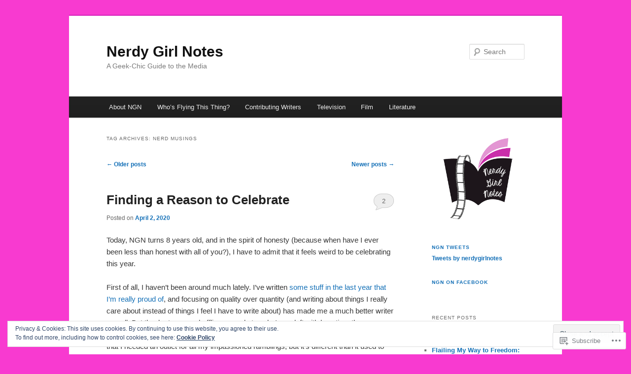

--- FILE ---
content_type: text/html; charset=UTF-8
request_url: https://nerdygirlnotes.com/tag/nerd-musings/page/3/
body_size: 39870
content:
<!DOCTYPE html>
<!--[if IE 6]>
<html id="ie6" lang="en">
<![endif]-->
<!--[if IE 7]>
<html id="ie7" lang="en">
<![endif]-->
<!--[if IE 8]>
<html id="ie8" lang="en">
<![endif]-->
<!--[if !(IE 6) & !(IE 7) & !(IE 8)]><!-->
<html lang="en">
<!--<![endif]-->
<head>
<meta charset="UTF-8" />
<meta name="viewport" content="width=device-width" />
<title>
nerd musings | Nerdy Girl Notes | Page 3	</title>
<link rel="profile" href="https://gmpg.org/xfn/11" />
<link rel="stylesheet" type="text/css" media="all" href="https://s0.wp.com/wp-content/themes/pub/twentyeleven/style.css?m=1741693348i&amp;ver=20190507" />
<link rel="pingback" href="https://nerdygirlnotes.com/xmlrpc.php">
<!--[if lt IE 9]>
<script src="https://s0.wp.com/wp-content/themes/pub/twentyeleven/js/html5.js?m=1394055389i&amp;ver=3.7.0" type="text/javascript"></script>
<![endif]-->
<meta name='robots' content='max-image-preview:large' />

<!-- Async WordPress.com Remote Login -->
<script id="wpcom_remote_login_js">
var wpcom_remote_login_extra_auth = '';
function wpcom_remote_login_remove_dom_node_id( element_id ) {
	var dom_node = document.getElementById( element_id );
	if ( dom_node ) { dom_node.parentNode.removeChild( dom_node ); }
}
function wpcom_remote_login_remove_dom_node_classes( class_name ) {
	var dom_nodes = document.querySelectorAll( '.' + class_name );
	for ( var i = 0; i < dom_nodes.length; i++ ) {
		dom_nodes[ i ].parentNode.removeChild( dom_nodes[ i ] );
	}
}
function wpcom_remote_login_final_cleanup() {
	wpcom_remote_login_remove_dom_node_classes( "wpcom_remote_login_msg" );
	wpcom_remote_login_remove_dom_node_id( "wpcom_remote_login_key" );
	wpcom_remote_login_remove_dom_node_id( "wpcom_remote_login_validate" );
	wpcom_remote_login_remove_dom_node_id( "wpcom_remote_login_js" );
	wpcom_remote_login_remove_dom_node_id( "wpcom_request_access_iframe" );
	wpcom_remote_login_remove_dom_node_id( "wpcom_request_access_styles" );
}

// Watch for messages back from the remote login
window.addEventListener( "message", function( e ) {
	if ( e.origin === "https://r-login.wordpress.com" ) {
		var data = {};
		try {
			data = JSON.parse( e.data );
		} catch( e ) {
			wpcom_remote_login_final_cleanup();
			return;
		}

		if ( data.msg === 'LOGIN' ) {
			// Clean up the login check iframe
			wpcom_remote_login_remove_dom_node_id( "wpcom_remote_login_key" );

			var id_regex = new RegExp( /^[0-9]+$/ );
			var token_regex = new RegExp( /^.*|.*|.*$/ );
			if (
				token_regex.test( data.token )
				&& id_regex.test( data.wpcomid )
			) {
				// We have everything we need to ask for a login
				var script = document.createElement( "script" );
				script.setAttribute( "id", "wpcom_remote_login_validate" );
				script.src = '/remote-login.php?wpcom_remote_login=validate'
					+ '&wpcomid=' + data.wpcomid
					+ '&token=' + encodeURIComponent( data.token )
					+ '&host=' + window.location.protocol
					+ '//' + window.location.hostname
					+ '&postid=7342'
					+ '&is_singular=';
				document.body.appendChild( script );
			}

			return;
		}

		// Safari ITP, not logged in, so redirect
		if ( data.msg === 'LOGIN-REDIRECT' ) {
			window.location = 'https://wordpress.com/log-in?redirect_to=' + window.location.href;
			return;
		}

		// Safari ITP, storage access failed, remove the request
		if ( data.msg === 'LOGIN-REMOVE' ) {
			var css_zap = 'html { -webkit-transition: margin-top 1s; transition: margin-top 1s; } /* 9001 */ html { margin-top: 0 !important; } * html body { margin-top: 0 !important; } @media screen and ( max-width: 782px ) { html { margin-top: 0 !important; } * html body { margin-top: 0 !important; } }';
			var style_zap = document.createElement( 'style' );
			style_zap.type = 'text/css';
			style_zap.appendChild( document.createTextNode( css_zap ) );
			document.body.appendChild( style_zap );

			var e = document.getElementById( 'wpcom_request_access_iframe' );
			e.parentNode.removeChild( e );

			document.cookie = 'wordpress_com_login_access=denied; path=/; max-age=31536000';

			return;
		}

		// Safari ITP
		if ( data.msg === 'REQUEST_ACCESS' ) {
			console.log( 'request access: safari' );

			// Check ITP iframe enable/disable knob
			if ( wpcom_remote_login_extra_auth !== 'safari_itp_iframe' ) {
				return;
			}

			// If we are in a "private window" there is no ITP.
			var private_window = false;
			try {
				var opendb = window.openDatabase( null, null, null, null );
			} catch( e ) {
				private_window = true;
			}

			if ( private_window ) {
				console.log( 'private window' );
				return;
			}

			var iframe = document.createElement( 'iframe' );
			iframe.id = 'wpcom_request_access_iframe';
			iframe.setAttribute( 'scrolling', 'no' );
			iframe.setAttribute( 'sandbox', 'allow-storage-access-by-user-activation allow-scripts allow-same-origin allow-top-navigation-by-user-activation' );
			iframe.src = 'https://r-login.wordpress.com/remote-login.php?wpcom_remote_login=request_access&origin=' + encodeURIComponent( data.origin ) + '&wpcomid=' + encodeURIComponent( data.wpcomid );

			var css = 'html { -webkit-transition: margin-top 1s; transition: margin-top 1s; } /* 9001 */ html { margin-top: 46px !important; } * html body { margin-top: 46px !important; } @media screen and ( max-width: 660px ) { html { margin-top: 71px !important; } * html body { margin-top: 71px !important; } #wpcom_request_access_iframe { display: block; height: 71px !important; } } #wpcom_request_access_iframe { border: 0px; height: 46px; position: fixed; top: 0; left: 0; width: 100%; min-width: 100%; z-index: 99999; background: #23282d; } ';

			var style = document.createElement( 'style' );
			style.type = 'text/css';
			style.id = 'wpcom_request_access_styles';
			style.appendChild( document.createTextNode( css ) );
			document.body.appendChild( style );

			document.body.appendChild( iframe );
		}

		if ( data.msg === 'DONE' ) {
			wpcom_remote_login_final_cleanup();
		}
	}
}, false );

// Inject the remote login iframe after the page has had a chance to load
// more critical resources
window.addEventListener( "DOMContentLoaded", function( e ) {
	var iframe = document.createElement( "iframe" );
	iframe.style.display = "none";
	iframe.setAttribute( "scrolling", "no" );
	iframe.setAttribute( "id", "wpcom_remote_login_key" );
	iframe.src = "https://r-login.wordpress.com/remote-login.php"
		+ "?wpcom_remote_login=key"
		+ "&origin=aHR0cHM6Ly9uZXJkeWdpcmxub3Rlcy5jb20%3D"
		+ "&wpcomid=32079146"
		+ "&time=" + Math.floor( Date.now() / 1000 );
	document.body.appendChild( iframe );
}, false );
</script>
<link rel='dns-prefetch' href='//s0.wp.com' />
<link rel="alternate" type="application/rss+xml" title="Nerdy Girl Notes &raquo; Feed" href="https://nerdygirlnotes.com/feed/" />
<link rel="alternate" type="application/rss+xml" title="Nerdy Girl Notes &raquo; Comments Feed" href="https://nerdygirlnotes.com/comments/feed/" />
<link rel="alternate" type="application/rss+xml" title="Nerdy Girl Notes &raquo; nerd musings Tag Feed" href="https://nerdygirlnotes.com/tag/nerd-musings/feed/" />
	<script type="text/javascript">
		/* <![CDATA[ */
		function addLoadEvent(func) {
			var oldonload = window.onload;
			if (typeof window.onload != 'function') {
				window.onload = func;
			} else {
				window.onload = function () {
					oldonload();
					func();
				}
			}
		}
		/* ]]> */
	</script>
	<link crossorigin='anonymous' rel='stylesheet' id='all-css-0-1' href='/_static/??/wp-content/mu-plugins/widgets/eu-cookie-law/templates/style.css,/wp-content/mu-plugins/jetpack-plugin/sun/modules/infinite-scroll/infinity.css?m=1753279645j&cssminify=yes' type='text/css' media='all' />
<style id='wp-emoji-styles-inline-css'>

	img.wp-smiley, img.emoji {
		display: inline !important;
		border: none !important;
		box-shadow: none !important;
		height: 1em !important;
		width: 1em !important;
		margin: 0 0.07em !important;
		vertical-align: -0.1em !important;
		background: none !important;
		padding: 0 !important;
	}
/*# sourceURL=wp-emoji-styles-inline-css */
</style>
<link crossorigin='anonymous' rel='stylesheet' id='all-css-2-1' href='/wp-content/plugins/gutenberg-core/v22.2.0/build/styles/block-library/style.css?m=1764855221i&cssminify=yes' type='text/css' media='all' />
<style id='wp-block-library-inline-css'>
.has-text-align-justify {
	text-align:justify;
}
.has-text-align-justify{text-align:justify;}

/*# sourceURL=wp-block-library-inline-css */
</style><style id='global-styles-inline-css'>
:root{--wp--preset--aspect-ratio--square: 1;--wp--preset--aspect-ratio--4-3: 4/3;--wp--preset--aspect-ratio--3-4: 3/4;--wp--preset--aspect-ratio--3-2: 3/2;--wp--preset--aspect-ratio--2-3: 2/3;--wp--preset--aspect-ratio--16-9: 16/9;--wp--preset--aspect-ratio--9-16: 9/16;--wp--preset--color--black: #000;--wp--preset--color--cyan-bluish-gray: #abb8c3;--wp--preset--color--white: #fff;--wp--preset--color--pale-pink: #f78da7;--wp--preset--color--vivid-red: #cf2e2e;--wp--preset--color--luminous-vivid-orange: #ff6900;--wp--preset--color--luminous-vivid-amber: #fcb900;--wp--preset--color--light-green-cyan: #7bdcb5;--wp--preset--color--vivid-green-cyan: #00d084;--wp--preset--color--pale-cyan-blue: #8ed1fc;--wp--preset--color--vivid-cyan-blue: #0693e3;--wp--preset--color--vivid-purple: #9b51e0;--wp--preset--color--blue: #1982d1;--wp--preset--color--dark-gray: #373737;--wp--preset--color--medium-gray: #666;--wp--preset--color--light-gray: #e2e2e2;--wp--preset--gradient--vivid-cyan-blue-to-vivid-purple: linear-gradient(135deg,rgb(6,147,227) 0%,rgb(155,81,224) 100%);--wp--preset--gradient--light-green-cyan-to-vivid-green-cyan: linear-gradient(135deg,rgb(122,220,180) 0%,rgb(0,208,130) 100%);--wp--preset--gradient--luminous-vivid-amber-to-luminous-vivid-orange: linear-gradient(135deg,rgb(252,185,0) 0%,rgb(255,105,0) 100%);--wp--preset--gradient--luminous-vivid-orange-to-vivid-red: linear-gradient(135deg,rgb(255,105,0) 0%,rgb(207,46,46) 100%);--wp--preset--gradient--very-light-gray-to-cyan-bluish-gray: linear-gradient(135deg,rgb(238,238,238) 0%,rgb(169,184,195) 100%);--wp--preset--gradient--cool-to-warm-spectrum: linear-gradient(135deg,rgb(74,234,220) 0%,rgb(151,120,209) 20%,rgb(207,42,186) 40%,rgb(238,44,130) 60%,rgb(251,105,98) 80%,rgb(254,248,76) 100%);--wp--preset--gradient--blush-light-purple: linear-gradient(135deg,rgb(255,206,236) 0%,rgb(152,150,240) 100%);--wp--preset--gradient--blush-bordeaux: linear-gradient(135deg,rgb(254,205,165) 0%,rgb(254,45,45) 50%,rgb(107,0,62) 100%);--wp--preset--gradient--luminous-dusk: linear-gradient(135deg,rgb(255,203,112) 0%,rgb(199,81,192) 50%,rgb(65,88,208) 100%);--wp--preset--gradient--pale-ocean: linear-gradient(135deg,rgb(255,245,203) 0%,rgb(182,227,212) 50%,rgb(51,167,181) 100%);--wp--preset--gradient--electric-grass: linear-gradient(135deg,rgb(202,248,128) 0%,rgb(113,206,126) 100%);--wp--preset--gradient--midnight: linear-gradient(135deg,rgb(2,3,129) 0%,rgb(40,116,252) 100%);--wp--preset--font-size--small: 13px;--wp--preset--font-size--medium: 20px;--wp--preset--font-size--large: 36px;--wp--preset--font-size--x-large: 42px;--wp--preset--font-family--albert-sans: 'Albert Sans', sans-serif;--wp--preset--font-family--alegreya: Alegreya, serif;--wp--preset--font-family--arvo: Arvo, serif;--wp--preset--font-family--bodoni-moda: 'Bodoni Moda', serif;--wp--preset--font-family--bricolage-grotesque: 'Bricolage Grotesque', sans-serif;--wp--preset--font-family--cabin: Cabin, sans-serif;--wp--preset--font-family--chivo: Chivo, sans-serif;--wp--preset--font-family--commissioner: Commissioner, sans-serif;--wp--preset--font-family--cormorant: Cormorant, serif;--wp--preset--font-family--courier-prime: 'Courier Prime', monospace;--wp--preset--font-family--crimson-pro: 'Crimson Pro', serif;--wp--preset--font-family--dm-mono: 'DM Mono', monospace;--wp--preset--font-family--dm-sans: 'DM Sans', sans-serif;--wp--preset--font-family--dm-serif-display: 'DM Serif Display', serif;--wp--preset--font-family--domine: Domine, serif;--wp--preset--font-family--eb-garamond: 'EB Garamond', serif;--wp--preset--font-family--epilogue: Epilogue, sans-serif;--wp--preset--font-family--fahkwang: Fahkwang, sans-serif;--wp--preset--font-family--figtree: Figtree, sans-serif;--wp--preset--font-family--fira-sans: 'Fira Sans', sans-serif;--wp--preset--font-family--fjalla-one: 'Fjalla One', sans-serif;--wp--preset--font-family--fraunces: Fraunces, serif;--wp--preset--font-family--gabarito: Gabarito, system-ui;--wp--preset--font-family--ibm-plex-mono: 'IBM Plex Mono', monospace;--wp--preset--font-family--ibm-plex-sans: 'IBM Plex Sans', sans-serif;--wp--preset--font-family--ibarra-real-nova: 'Ibarra Real Nova', serif;--wp--preset--font-family--instrument-serif: 'Instrument Serif', serif;--wp--preset--font-family--inter: Inter, sans-serif;--wp--preset--font-family--josefin-sans: 'Josefin Sans', sans-serif;--wp--preset--font-family--jost: Jost, sans-serif;--wp--preset--font-family--libre-baskerville: 'Libre Baskerville', serif;--wp--preset--font-family--libre-franklin: 'Libre Franklin', sans-serif;--wp--preset--font-family--literata: Literata, serif;--wp--preset--font-family--lora: Lora, serif;--wp--preset--font-family--merriweather: Merriweather, serif;--wp--preset--font-family--montserrat: Montserrat, sans-serif;--wp--preset--font-family--newsreader: Newsreader, serif;--wp--preset--font-family--noto-sans-mono: 'Noto Sans Mono', sans-serif;--wp--preset--font-family--nunito: Nunito, sans-serif;--wp--preset--font-family--open-sans: 'Open Sans', sans-serif;--wp--preset--font-family--overpass: Overpass, sans-serif;--wp--preset--font-family--pt-serif: 'PT Serif', serif;--wp--preset--font-family--petrona: Petrona, serif;--wp--preset--font-family--piazzolla: Piazzolla, serif;--wp--preset--font-family--playfair-display: 'Playfair Display', serif;--wp--preset--font-family--plus-jakarta-sans: 'Plus Jakarta Sans', sans-serif;--wp--preset--font-family--poppins: Poppins, sans-serif;--wp--preset--font-family--raleway: Raleway, sans-serif;--wp--preset--font-family--roboto: Roboto, sans-serif;--wp--preset--font-family--roboto-slab: 'Roboto Slab', serif;--wp--preset--font-family--rubik: Rubik, sans-serif;--wp--preset--font-family--rufina: Rufina, serif;--wp--preset--font-family--sora: Sora, sans-serif;--wp--preset--font-family--source-sans-3: 'Source Sans 3', sans-serif;--wp--preset--font-family--source-serif-4: 'Source Serif 4', serif;--wp--preset--font-family--space-mono: 'Space Mono', monospace;--wp--preset--font-family--syne: Syne, sans-serif;--wp--preset--font-family--texturina: Texturina, serif;--wp--preset--font-family--urbanist: Urbanist, sans-serif;--wp--preset--font-family--work-sans: 'Work Sans', sans-serif;--wp--preset--spacing--20: 0.44rem;--wp--preset--spacing--30: 0.67rem;--wp--preset--spacing--40: 1rem;--wp--preset--spacing--50: 1.5rem;--wp--preset--spacing--60: 2.25rem;--wp--preset--spacing--70: 3.38rem;--wp--preset--spacing--80: 5.06rem;--wp--preset--shadow--natural: 6px 6px 9px rgba(0, 0, 0, 0.2);--wp--preset--shadow--deep: 12px 12px 50px rgba(0, 0, 0, 0.4);--wp--preset--shadow--sharp: 6px 6px 0px rgba(0, 0, 0, 0.2);--wp--preset--shadow--outlined: 6px 6px 0px -3px rgb(255, 255, 255), 6px 6px rgb(0, 0, 0);--wp--preset--shadow--crisp: 6px 6px 0px rgb(0, 0, 0);}:where(.is-layout-flex){gap: 0.5em;}:where(.is-layout-grid){gap: 0.5em;}body .is-layout-flex{display: flex;}.is-layout-flex{flex-wrap: wrap;align-items: center;}.is-layout-flex > :is(*, div){margin: 0;}body .is-layout-grid{display: grid;}.is-layout-grid > :is(*, div){margin: 0;}:where(.wp-block-columns.is-layout-flex){gap: 2em;}:where(.wp-block-columns.is-layout-grid){gap: 2em;}:where(.wp-block-post-template.is-layout-flex){gap: 1.25em;}:where(.wp-block-post-template.is-layout-grid){gap: 1.25em;}.has-black-color{color: var(--wp--preset--color--black) !important;}.has-cyan-bluish-gray-color{color: var(--wp--preset--color--cyan-bluish-gray) !important;}.has-white-color{color: var(--wp--preset--color--white) !important;}.has-pale-pink-color{color: var(--wp--preset--color--pale-pink) !important;}.has-vivid-red-color{color: var(--wp--preset--color--vivid-red) !important;}.has-luminous-vivid-orange-color{color: var(--wp--preset--color--luminous-vivid-orange) !important;}.has-luminous-vivid-amber-color{color: var(--wp--preset--color--luminous-vivid-amber) !important;}.has-light-green-cyan-color{color: var(--wp--preset--color--light-green-cyan) !important;}.has-vivid-green-cyan-color{color: var(--wp--preset--color--vivid-green-cyan) !important;}.has-pale-cyan-blue-color{color: var(--wp--preset--color--pale-cyan-blue) !important;}.has-vivid-cyan-blue-color{color: var(--wp--preset--color--vivid-cyan-blue) !important;}.has-vivid-purple-color{color: var(--wp--preset--color--vivid-purple) !important;}.has-black-background-color{background-color: var(--wp--preset--color--black) !important;}.has-cyan-bluish-gray-background-color{background-color: var(--wp--preset--color--cyan-bluish-gray) !important;}.has-white-background-color{background-color: var(--wp--preset--color--white) !important;}.has-pale-pink-background-color{background-color: var(--wp--preset--color--pale-pink) !important;}.has-vivid-red-background-color{background-color: var(--wp--preset--color--vivid-red) !important;}.has-luminous-vivid-orange-background-color{background-color: var(--wp--preset--color--luminous-vivid-orange) !important;}.has-luminous-vivid-amber-background-color{background-color: var(--wp--preset--color--luminous-vivid-amber) !important;}.has-light-green-cyan-background-color{background-color: var(--wp--preset--color--light-green-cyan) !important;}.has-vivid-green-cyan-background-color{background-color: var(--wp--preset--color--vivid-green-cyan) !important;}.has-pale-cyan-blue-background-color{background-color: var(--wp--preset--color--pale-cyan-blue) !important;}.has-vivid-cyan-blue-background-color{background-color: var(--wp--preset--color--vivid-cyan-blue) !important;}.has-vivid-purple-background-color{background-color: var(--wp--preset--color--vivid-purple) !important;}.has-black-border-color{border-color: var(--wp--preset--color--black) !important;}.has-cyan-bluish-gray-border-color{border-color: var(--wp--preset--color--cyan-bluish-gray) !important;}.has-white-border-color{border-color: var(--wp--preset--color--white) !important;}.has-pale-pink-border-color{border-color: var(--wp--preset--color--pale-pink) !important;}.has-vivid-red-border-color{border-color: var(--wp--preset--color--vivid-red) !important;}.has-luminous-vivid-orange-border-color{border-color: var(--wp--preset--color--luminous-vivid-orange) !important;}.has-luminous-vivid-amber-border-color{border-color: var(--wp--preset--color--luminous-vivid-amber) !important;}.has-light-green-cyan-border-color{border-color: var(--wp--preset--color--light-green-cyan) !important;}.has-vivid-green-cyan-border-color{border-color: var(--wp--preset--color--vivid-green-cyan) !important;}.has-pale-cyan-blue-border-color{border-color: var(--wp--preset--color--pale-cyan-blue) !important;}.has-vivid-cyan-blue-border-color{border-color: var(--wp--preset--color--vivid-cyan-blue) !important;}.has-vivid-purple-border-color{border-color: var(--wp--preset--color--vivid-purple) !important;}.has-vivid-cyan-blue-to-vivid-purple-gradient-background{background: var(--wp--preset--gradient--vivid-cyan-blue-to-vivid-purple) !important;}.has-light-green-cyan-to-vivid-green-cyan-gradient-background{background: var(--wp--preset--gradient--light-green-cyan-to-vivid-green-cyan) !important;}.has-luminous-vivid-amber-to-luminous-vivid-orange-gradient-background{background: var(--wp--preset--gradient--luminous-vivid-amber-to-luminous-vivid-orange) !important;}.has-luminous-vivid-orange-to-vivid-red-gradient-background{background: var(--wp--preset--gradient--luminous-vivid-orange-to-vivid-red) !important;}.has-very-light-gray-to-cyan-bluish-gray-gradient-background{background: var(--wp--preset--gradient--very-light-gray-to-cyan-bluish-gray) !important;}.has-cool-to-warm-spectrum-gradient-background{background: var(--wp--preset--gradient--cool-to-warm-spectrum) !important;}.has-blush-light-purple-gradient-background{background: var(--wp--preset--gradient--blush-light-purple) !important;}.has-blush-bordeaux-gradient-background{background: var(--wp--preset--gradient--blush-bordeaux) !important;}.has-luminous-dusk-gradient-background{background: var(--wp--preset--gradient--luminous-dusk) !important;}.has-pale-ocean-gradient-background{background: var(--wp--preset--gradient--pale-ocean) !important;}.has-electric-grass-gradient-background{background: var(--wp--preset--gradient--electric-grass) !important;}.has-midnight-gradient-background{background: var(--wp--preset--gradient--midnight) !important;}.has-small-font-size{font-size: var(--wp--preset--font-size--small) !important;}.has-medium-font-size{font-size: var(--wp--preset--font-size--medium) !important;}.has-large-font-size{font-size: var(--wp--preset--font-size--large) !important;}.has-x-large-font-size{font-size: var(--wp--preset--font-size--x-large) !important;}.has-albert-sans-font-family{font-family: var(--wp--preset--font-family--albert-sans) !important;}.has-alegreya-font-family{font-family: var(--wp--preset--font-family--alegreya) !important;}.has-arvo-font-family{font-family: var(--wp--preset--font-family--arvo) !important;}.has-bodoni-moda-font-family{font-family: var(--wp--preset--font-family--bodoni-moda) !important;}.has-bricolage-grotesque-font-family{font-family: var(--wp--preset--font-family--bricolage-grotesque) !important;}.has-cabin-font-family{font-family: var(--wp--preset--font-family--cabin) !important;}.has-chivo-font-family{font-family: var(--wp--preset--font-family--chivo) !important;}.has-commissioner-font-family{font-family: var(--wp--preset--font-family--commissioner) !important;}.has-cormorant-font-family{font-family: var(--wp--preset--font-family--cormorant) !important;}.has-courier-prime-font-family{font-family: var(--wp--preset--font-family--courier-prime) !important;}.has-crimson-pro-font-family{font-family: var(--wp--preset--font-family--crimson-pro) !important;}.has-dm-mono-font-family{font-family: var(--wp--preset--font-family--dm-mono) !important;}.has-dm-sans-font-family{font-family: var(--wp--preset--font-family--dm-sans) !important;}.has-dm-serif-display-font-family{font-family: var(--wp--preset--font-family--dm-serif-display) !important;}.has-domine-font-family{font-family: var(--wp--preset--font-family--domine) !important;}.has-eb-garamond-font-family{font-family: var(--wp--preset--font-family--eb-garamond) !important;}.has-epilogue-font-family{font-family: var(--wp--preset--font-family--epilogue) !important;}.has-fahkwang-font-family{font-family: var(--wp--preset--font-family--fahkwang) !important;}.has-figtree-font-family{font-family: var(--wp--preset--font-family--figtree) !important;}.has-fira-sans-font-family{font-family: var(--wp--preset--font-family--fira-sans) !important;}.has-fjalla-one-font-family{font-family: var(--wp--preset--font-family--fjalla-one) !important;}.has-fraunces-font-family{font-family: var(--wp--preset--font-family--fraunces) !important;}.has-gabarito-font-family{font-family: var(--wp--preset--font-family--gabarito) !important;}.has-ibm-plex-mono-font-family{font-family: var(--wp--preset--font-family--ibm-plex-mono) !important;}.has-ibm-plex-sans-font-family{font-family: var(--wp--preset--font-family--ibm-plex-sans) !important;}.has-ibarra-real-nova-font-family{font-family: var(--wp--preset--font-family--ibarra-real-nova) !important;}.has-instrument-serif-font-family{font-family: var(--wp--preset--font-family--instrument-serif) !important;}.has-inter-font-family{font-family: var(--wp--preset--font-family--inter) !important;}.has-josefin-sans-font-family{font-family: var(--wp--preset--font-family--josefin-sans) !important;}.has-jost-font-family{font-family: var(--wp--preset--font-family--jost) !important;}.has-libre-baskerville-font-family{font-family: var(--wp--preset--font-family--libre-baskerville) !important;}.has-libre-franklin-font-family{font-family: var(--wp--preset--font-family--libre-franklin) !important;}.has-literata-font-family{font-family: var(--wp--preset--font-family--literata) !important;}.has-lora-font-family{font-family: var(--wp--preset--font-family--lora) !important;}.has-merriweather-font-family{font-family: var(--wp--preset--font-family--merriweather) !important;}.has-montserrat-font-family{font-family: var(--wp--preset--font-family--montserrat) !important;}.has-newsreader-font-family{font-family: var(--wp--preset--font-family--newsreader) !important;}.has-noto-sans-mono-font-family{font-family: var(--wp--preset--font-family--noto-sans-mono) !important;}.has-nunito-font-family{font-family: var(--wp--preset--font-family--nunito) !important;}.has-open-sans-font-family{font-family: var(--wp--preset--font-family--open-sans) !important;}.has-overpass-font-family{font-family: var(--wp--preset--font-family--overpass) !important;}.has-pt-serif-font-family{font-family: var(--wp--preset--font-family--pt-serif) !important;}.has-petrona-font-family{font-family: var(--wp--preset--font-family--petrona) !important;}.has-piazzolla-font-family{font-family: var(--wp--preset--font-family--piazzolla) !important;}.has-playfair-display-font-family{font-family: var(--wp--preset--font-family--playfair-display) !important;}.has-plus-jakarta-sans-font-family{font-family: var(--wp--preset--font-family--plus-jakarta-sans) !important;}.has-poppins-font-family{font-family: var(--wp--preset--font-family--poppins) !important;}.has-raleway-font-family{font-family: var(--wp--preset--font-family--raleway) !important;}.has-roboto-font-family{font-family: var(--wp--preset--font-family--roboto) !important;}.has-roboto-slab-font-family{font-family: var(--wp--preset--font-family--roboto-slab) !important;}.has-rubik-font-family{font-family: var(--wp--preset--font-family--rubik) !important;}.has-rufina-font-family{font-family: var(--wp--preset--font-family--rufina) !important;}.has-sora-font-family{font-family: var(--wp--preset--font-family--sora) !important;}.has-source-sans-3-font-family{font-family: var(--wp--preset--font-family--source-sans-3) !important;}.has-source-serif-4-font-family{font-family: var(--wp--preset--font-family--source-serif-4) !important;}.has-space-mono-font-family{font-family: var(--wp--preset--font-family--space-mono) !important;}.has-syne-font-family{font-family: var(--wp--preset--font-family--syne) !important;}.has-texturina-font-family{font-family: var(--wp--preset--font-family--texturina) !important;}.has-urbanist-font-family{font-family: var(--wp--preset--font-family--urbanist) !important;}.has-work-sans-font-family{font-family: var(--wp--preset--font-family--work-sans) !important;}
/*# sourceURL=global-styles-inline-css */
</style>

<style id='classic-theme-styles-inline-css'>
/*! This file is auto-generated */
.wp-block-button__link{color:#fff;background-color:#32373c;border-radius:9999px;box-shadow:none;text-decoration:none;padding:calc(.667em + 2px) calc(1.333em + 2px);font-size:1.125em}.wp-block-file__button{background:#32373c;color:#fff;text-decoration:none}
/*# sourceURL=/wp-includes/css/classic-themes.min.css */
</style>
<link crossorigin='anonymous' rel='stylesheet' id='all-css-4-1' href='/_static/??-eJyNj9EKwjAMRX/INHQOnQ/it6xd0GrTlaXd2N/bbaCCIL7k4XLOTYJTBNuHRCFh9PnqgqDtje/tQ7BSulEaxHH0BAONqsbOSXoRIGn2pKzIDj+KOMO7a6CSc2zTQjB1riVPXLBf2hSLA8bEgUSgTHaZId2KKF/eFmPMBtNUgrksGCngduPf+PoLrJsX58JnfWh0s6+q0/H+BN0gbeY=&cssminify=yes' type='text/css' media='all' />
<style id='jetpack_facebook_likebox-inline-css'>
.widget_facebook_likebox {
	overflow: hidden;
}

/*# sourceURL=/wp-content/mu-plugins/jetpack-plugin/sun/modules/widgets/facebook-likebox/style.css */
</style>
<link crossorigin='anonymous' rel='stylesheet' id='all-css-6-1' href='/_static/??-eJx9jEsOwjAMBS9EsPiUigXiLGlwg4tjV4lDxe0JEguQELs3T5qBZXZBxVAMUnUz10hSIOPAGtuMEMonrhuu4LcUUR1r8EYqX+BG9pT/qRPa7MPtzVCqQNJLZSxAMpKQoSshKzPYFVO7bWmJBzLeUV7lczpt+m637Y+HfTc9AYe9UJY=&cssminify=yes' type='text/css' media='all' />
<style id='jetpack-global-styles-frontend-style-inline-css'>
:root { --font-headings: unset; --font-base: unset; --font-headings-default: -apple-system,BlinkMacSystemFont,"Segoe UI",Roboto,Oxygen-Sans,Ubuntu,Cantarell,"Helvetica Neue",sans-serif; --font-base-default: -apple-system,BlinkMacSystemFont,"Segoe UI",Roboto,Oxygen-Sans,Ubuntu,Cantarell,"Helvetica Neue",sans-serif;}
/*# sourceURL=jetpack-global-styles-frontend-style-inline-css */
</style>
<link crossorigin='anonymous' rel='stylesheet' id='all-css-8-1' href='/wp-content/themes/h4/global.css?m=1420737423i&cssminify=yes' type='text/css' media='all' />
<script type="text/javascript" id="wpcom-actionbar-placeholder-js-extra">
/* <![CDATA[ */
var actionbardata = {"siteID":"32079146","postID":"0","siteURL":"https://nerdygirlnotes.com","xhrURL":"https://nerdygirlnotes.com/wp-admin/admin-ajax.php","nonce":"6dfe660a43","isLoggedIn":"","statusMessage":"","subsEmailDefault":"instantly","proxyScriptUrl":"https://s0.wp.com/wp-content/js/wpcom-proxy-request.js?m=1513050504i&amp;ver=20211021","i18n":{"followedText":"New posts from this site will now appear in your \u003Ca href=\"https://wordpress.com/reader\"\u003EReader\u003C/a\u003E","foldBar":"Collapse this bar","unfoldBar":"Expand this bar","shortLinkCopied":"Shortlink copied to clipboard."}};
//# sourceURL=wpcom-actionbar-placeholder-js-extra
/* ]]> */
</script>
<script type="text/javascript" id="jetpack-mu-wpcom-settings-js-before">
/* <![CDATA[ */
var JETPACK_MU_WPCOM_SETTINGS = {"assetsUrl":"https://s0.wp.com/wp-content/mu-plugins/jetpack-mu-wpcom-plugin/sun/jetpack_vendor/automattic/jetpack-mu-wpcom/src/build/"};
//# sourceURL=jetpack-mu-wpcom-settings-js-before
/* ]]> */
</script>
<script crossorigin='anonymous' type='text/javascript'  src='/_static/??/wp-content/js/rlt-proxy.js,/wp-content/blog-plugins/wordads-classes/js/cmp/v2/cmp-non-gdpr.js?m=1720530689j'></script>
<script type="text/javascript" id="rlt-proxy-js-after">
/* <![CDATA[ */
	rltInitialize( {"token":null,"iframeOrigins":["https:\/\/widgets.wp.com"]} );
//# sourceURL=rlt-proxy-js-after
/* ]]> */
</script>
<link rel="EditURI" type="application/rsd+xml" title="RSD" href="https://nerdygirlnotes.wordpress.com/xmlrpc.php?rsd" />
<meta name="generator" content="WordPress.com" />

<!-- Jetpack Open Graph Tags -->
<meta property="og:type" content="website" />
<meta property="og:title" content="nerd musings &#8211; Page 3 &#8211; Nerdy Girl Notes" />
<meta property="og:url" content="https://nerdygirlnotes.com/tag/nerd-musings/" />
<meta property="og:site_name" content="Nerdy Girl Notes" />
<meta property="og:image" content="https://secure.gravatar.com/blavatar/69e39bb4d9a8ba572faa92eff51be098b7ffae3a0eef43f56494106cf0f8b947?s=200&#038;ts=1768614475" />
<meta property="og:image:width" content="200" />
<meta property="og:image:height" content="200" />
<meta property="og:image:alt" content="" />
<meta property="og:locale" content="en_US" />

<!-- End Jetpack Open Graph Tags -->
<link rel="shortcut icon" type="image/x-icon" href="https://secure.gravatar.com/blavatar/69e39bb4d9a8ba572faa92eff51be098b7ffae3a0eef43f56494106cf0f8b947?s=32" sizes="16x16" />
<link rel="icon" type="image/x-icon" href="https://secure.gravatar.com/blavatar/69e39bb4d9a8ba572faa92eff51be098b7ffae3a0eef43f56494106cf0f8b947?s=32" sizes="16x16" />
<link rel="apple-touch-icon" href="https://secure.gravatar.com/blavatar/69e39bb4d9a8ba572faa92eff51be098b7ffae3a0eef43f56494106cf0f8b947?s=114" />
<link rel='openid.server' href='https://nerdygirlnotes.com/?openidserver=1' />
<link rel='openid.delegate' href='https://nerdygirlnotes.com/' />
<link rel="search" type="application/opensearchdescription+xml" href="https://nerdygirlnotes.com/osd.xml" title="Nerdy Girl Notes" />
<link rel="search" type="application/opensearchdescription+xml" href="https://s1.wp.com/opensearch.xml" title="WordPress.com" />
<meta name="theme-color" content="#f83ad0" />
<meta name="description" content="Posts about nerd musings written by Katie" />
<style type="text/css" id="custom-background-css">
body.custom-background { background-color: #f83ad0; }
</style>
			<script type="text/javascript">

			window.doNotSellCallback = function() {

				var linkElements = [
					'a[href="https://wordpress.com/?ref=footer_blog"]',
					'a[href="https://wordpress.com/?ref=footer_website"]',
					'a[href="https://wordpress.com/?ref=vertical_footer"]',
					'a[href^="https://wordpress.com/?ref=footer_segment_"]',
				].join(',');

				var dnsLink = document.createElement( 'a' );
				dnsLink.href = 'https://wordpress.com/advertising-program-optout/';
				dnsLink.classList.add( 'do-not-sell-link' );
				dnsLink.rel = 'nofollow';
				dnsLink.style.marginLeft = '0.5em';
				dnsLink.textContent = 'Do Not Sell or Share My Personal Information';

				var creditLinks = document.querySelectorAll( linkElements );

				if ( 0 === creditLinks.length ) {
					return false;
				}

				Array.prototype.forEach.call( creditLinks, function( el ) {
					el.insertAdjacentElement( 'afterend', dnsLink );
				});

				return true;
			};

		</script>
		<style type="text/css" id="custom-colors-css">#access {
	background-image: -webkit-linear-gradient( rgba(0,0,0,0), rgba(0,0,0,0.08) );
	background-image: -moz-linear-gradient( rgba(0,0,0,0), rgba(0,0,0,0.08) );
	background-image: linear-gradient( rgba(0,0,0,0), rgba(0,0,0,0.08) );
	box-shadow: rgba(0, 0, 0, 0.2) 0px 1px 2px;
}
#branding .only-search #s { border-color: #000;}
#branding .only-search #s { border-color: rgba( 0, 0, 0, 0.2 );}
#site-generator { border-color: #000;}
#site-generator { border-color: rgba( 0, 0, 0, 0.1 );}
#branding .only-search #s { background-color: #fff;}
#branding .only-search #s { background-color: rgba( 255, 255, 255, 0.4 );}
#branding .only-search #s:focus { background-color: #fff;}
#branding .only-search #s:focus { background-color: rgba( 255, 255, 255, 0.9 );}
#access a { color: #EEEEEE;}
#access li:hover > a, #access a:focus { color: #373737;}
#branding .only-search #s { color: #373737;}
body { background-color: #e344cb;}
#site-generator { background-color: #e344cb;}
#site-generator { background-color: rgba( 227, 68, 203, 0.1 );}
#branding { border-color: #D41FB9;}
#access { background-color: #222222;}
#access li:hover > a, #access a:focus { background: #f9f9f9;}
.entry-title, .entry-title a, .singular .entry-title { color: #222222;}
.entry-title a:hover, .entry-title a:focus { color: #070707;}
a, #site-title a:focus, #site-title a:hover, #site-title a:active, .entry-title a:active, .widget_twentyeleven_ephemera .comments-link a:hover, section.recent-posts .other-recent-posts a[rel="bookmark"]:hover, section.recent-posts .other-recent-posts .comments-link a:hover, .format-image footer.entry-meta a:hover, #site-generator a:hover { color: #1470B7;}
section.recent-posts .other-recent-posts .comments-link a:hover { border-color: #1b8be0;}
article.feature-image.small .entry-summary p a:hover, .entry-header .comments-link a:hover, .entry-header .comments-link a:focus, .entry-header .comments-link a:active, .feature-slider a.active { background-color: #1b8be0;}
</style>
<script type="text/javascript">
	window.google_analytics_uacct = "UA-52447-2";
</script>

<script type="text/javascript">
	var _gaq = _gaq || [];
	_gaq.push(['_setAccount', 'UA-52447-2']);
	_gaq.push(['_gat._anonymizeIp']);
	_gaq.push(['_setDomainName', 'none']);
	_gaq.push(['_setAllowLinker', true]);
	_gaq.push(['_initData']);
	_gaq.push(['_trackPageview']);

	(function() {
		var ga = document.createElement('script'); ga.type = 'text/javascript'; ga.async = true;
		ga.src = ('https:' == document.location.protocol ? 'https://ssl' : 'http://www') + '.google-analytics.com/ga.js';
		(document.getElementsByTagName('head')[0] || document.getElementsByTagName('body')[0]).appendChild(ga);
	})();
</script>
<link crossorigin='anonymous' rel='stylesheet' id='all-css-0-3' href='/_static/??-eJydjssKwjAQRX/IOtQH6kL8FEmTIUw7yYRMQvHvrfhAN6JdnsvlcGBMjZVYMBYItUlcPUWFHksydngwaI1wpmihY7GDgo6UMC+t6gJ+FgRxlVHBmixVkV+f5/Cn7x5Uid2EndpMqZBM3w9aBoozQ0dyHouCF3EZjZvS9Y1mWgsxusYbZsyXb3Tzn8Kx3W3Xh327aVf9FTceotw=&cssminify=yes' type='text/css' media='all' />
</head>

<body class="archive paged tag tag-nerd-musings tag-58292284 custom-background wp-embed-responsive paged-3 tag-paged-3 wp-theme-pubtwentyeleven customizer-styles-applied single-author two-column right-sidebar jetpack-reblog-enabled">
<div class="skip-link"><a class="assistive-text" href="#content">Skip to primary content</a></div><div class="skip-link"><a class="assistive-text" href="#secondary">Skip to secondary content</a></div><div id="page" class="hfeed">
	<header id="branding">
			<hgroup>
				<h1 id="site-title"><span><a href="https://nerdygirlnotes.com/" rel="home">Nerdy Girl Notes</a></span></h1>
				<h2 id="site-description">A Geek-Chic Guide to the Media</h2>
			</hgroup>

			
									<form method="get" id="searchform" action="https://nerdygirlnotes.com/">
		<label for="s" class="assistive-text">Search</label>
		<input type="text" class="field" name="s" id="s" placeholder="Search" />
		<input type="submit" class="submit" name="submit" id="searchsubmit" value="Search" />
	</form>
			
			<nav id="access">
				<h3 class="assistive-text">Main menu</h3>
				<div class="menu-menu-1-container"><ul id="menu-menu-1" class="menu"><li id="menu-item-914" class="menu-item menu-item-type-post_type menu-item-object-page menu-item-914"><a href="https://nerdygirlnotes.com/about/">About NGN</a></li>
<li id="menu-item-915" class="menu-item menu-item-type-post_type menu-item-object-page menu-item-915"><a href="https://nerdygirlnotes.com/whos-flying-this-thing/">Who&#8217;s Flying This Thing?</a></li>
<li id="menu-item-916" class="menu-item menu-item-type-post_type menu-item-object-page menu-item-916"><a href="https://nerdygirlnotes.com/nerdy-girl-contributors/">Contributing Writers</a></li>
<li id="menu-item-917" class="menu-item menu-item-type-taxonomy menu-item-object-category menu-item-917"><a href="https://nerdygirlnotes.com/category/television-2/">Television</a></li>
<li id="menu-item-918" class="menu-item menu-item-type-taxonomy menu-item-object-category menu-item-918"><a href="https://nerdygirlnotes.com/category/film-2/">Film</a></li>
<li id="menu-item-919" class="menu-item menu-item-type-taxonomy menu-item-object-category menu-item-919"><a href="https://nerdygirlnotes.com/category/literature-2/">Literature</a></li>
</ul></div>			</nav><!-- #access -->
	</header><!-- #branding -->


	<div id="main">

		<section id="primary">
			<div id="content" role="main">

			
				<header class="page-header">
					<h1 class="page-title">Tag Archives: <span>nerd musings</span></h1>

									</header>

							<nav id="nav-above">
				<h3 class="assistive-text">Post navigation</h3>
				<div class="nav-previous"><a href="https://nerdygirlnotes.com/tag/nerd-musings/page/4/" ><span class="meta-nav">&larr;</span> Older posts</a></div>
				<div class="nav-next"><a href="https://nerdygirlnotes.com/tag/nerd-musings/page/2/" >Newer posts <span class="meta-nav">&rarr;</span></a></div>
			</nav><!-- #nav-above -->
			
				
					
	<article id="post-7342" class="post-7342 post type-post status-publish format-standard hentry category-about-me category-holidays-and-celebrations tag-about-me-2 tag-birthdays tag-nerd-musings">
		<header class="entry-header">
						<h1 class="entry-title"><a href="https://nerdygirlnotes.com/2020/04/02/finding-a-reason-to-celebrate/" rel="bookmark">Finding a Reason to&nbsp;Celebrate</a></h1>
			
						<div class="entry-meta">
				<span class="sep">Posted on </span><a href="https://nerdygirlnotes.com/2020/04/02/finding-a-reason-to-celebrate/" title="5:08 pm" rel="bookmark"><time class="entry-date" datetime="2020-04-02T17:08:34-04:00">April 2, 2020</time></a><span class="by-author"> <span class="sep"> by </span> <span class="author vcard"><a class="url fn n" href="https://nerdygirlnotes.com/author/nerdygirlnotes/" title="View all posts by Katie" rel="author">Katie</a></span></span>			</div><!-- .entry-meta -->
			
						<div class="comments-link">
				<a href="https://nerdygirlnotes.com/2020/04/02/finding-a-reason-to-celebrate/#comments">2</a>			</div>
					</header><!-- .entry-header -->

				<div class="entry-content">
			<p>Today, NGN turns 8 years old, and in the spirit of honesty (because when have I ever been less than honest with all of you?), I have to admit that it feels weird to be celebrating this year.</p>
<p>First of all, I haven’t been around much lately. I’ve written <a href="https://nerdygirlnotes.com/2019/04/24/game-of-thrones-moment-of-the-week-a-knight-of-the-seven-kingdoms/" target="_blank" rel="noopener">some stuff</a> <a href="https://nerdygirlnotes.com/2019/07/08/nothing-to-prove-a-story-of-soccer-success-and-self-worth/" target="_blank" rel="noopener">in the last year</a> <a href="https://nerdygirlnotes.com/2019/12/16/never-really-gone-the-view-from-the-end-of-the-skywalker-saga/" target="_blank" rel="noopener">that I’m really proud of</a>, and focusing on quality over quantity (and writing about things I really care about instead of things I feel I have to write about) has made me a much better writer overall. But thanks to more shuffling around at work, I was left with less time than ever before for nerdy fun. I’m glad to still be in the blogging game eight years after I decided that I needed an outlet for all my impassioned ramblings, but it’s different than it used to be. I’m different than I used to be. And sometimes I really miss this site—and the version of me who ran it—when it was at its peak. It all feels a bit bittersweet.</p>
<p>And then of course there’s the fact that celebrating anything at all while a pandemic is raging feels strange. I’m writing this from my dining room table, which is where I’ve been working from home for the past three weeks, and I haven’t left the house at all (except for walks) for more than two weeks now. I feel so blessed and lucky to say that I’m surrounded by my immediate family, we have our health, and I have my job—and my heart breaks for those who cannot say those things anymore. It’s a hard time for literally everyone. I haven’t had a day pass this week that hasn’t either started or ended in tears (or sometimes I opted for both). So patting myself on the back for something in the middle of all this feels a little more hollow than it might have a month ago.</p>
<p>However, we have to look for the joy where we can, right? Whether that’s reality TV, Star Wars marathons, Zoom happy hours, yoga, board games, baking, online shopping, or the rare burst of springtime sunshine, we have to still find reasons to smile and get out of bed in the morning (or afternoon…). And we have to embrace the things that give us comfort when times are hard. That’s not going to be the same for any two people, but whatever it is, I hope you find it and get to hold onto it with both hands during this hard time.</p>
<p>For me, NGN has always been a place of joy and comfort. It’s the place where I found myself and the place I return to when I need to feel like that version of myself still exists under all the stress and anxiety and obligations that come as life changes. But the real reason why NGN gives me joy and comfort is because of all of you who—over the past 8 years—have become my NGN Family. You’ve been my confidants, my teachers, my defenders, and my friends for almost a decade now, and I’ve watched so many of you become that for each other too.</p>
<p>I hope that this time provides an opening for me to get back to some of the writing that brought vibrancy to this place for so long and that still fills my heart with hope and healing every time I get to do it. And until then, consider this post me reaching out to say that I’m thinking of all of you and that I know things are hard right now, but I also know that this community has always had a bit of a magical way of helping us through hard times. So if you’re struggling, I’m here for a shoulder to lean on, and if you’re feeling strong today, I’m here to champion your strength.</p>
<p>NGN has only made it this long because of the family we created, and that family is what I’m choosing to celebrate today.</p>
					</div><!-- .entry-content -->
		
		<footer class="entry-meta">
			
									<span class="cat-links">
					<span class="entry-utility-prep entry-utility-prep-cat-links">Posted in</span> <a href="https://nerdygirlnotes.com/category/about-me/" rel="category tag">About Me</a>, <a href="https://nerdygirlnotes.com/category/holidays-and-celebrations/" rel="category tag">Holidays and Celebrations</a>			</span>
							
									<span class="sep"> | </span>
								<span class="tag-links">
					<span class="entry-utility-prep entry-utility-prep-tag-links">Tagged</span> <a href="https://nerdygirlnotes.com/tag/about-me-2/" rel="tag">about me</a>, <a href="https://nerdygirlnotes.com/tag/birthdays/" rel="tag">birthdays</a>, <a href="https://nerdygirlnotes.com/tag/nerd-musings/" rel="tag">nerd musings</a>			</span>
							
									<span class="sep"> | </span>
						<span class="comments-link"><a href="https://nerdygirlnotes.com/2020/04/02/finding-a-reason-to-celebrate/#comments"><b>2</b> Replies</a></span>
			
					</footer><!-- .entry-meta -->
	</article><!-- #post-7342 -->

				
					
	<article id="post-7335" class="post-7335 post type-post status-publish format-standard hentry category-about-me category-film-2 category-television-2 tag-about-me-2 tag-essays tag-film tag-fleabag tag-fosse-verdon tag-frozen tag-game-of-thrones tag-glow tag-mcu tag-nerd-musings tag-russian-doll tag-star-wars tag-television tag-the-good-place tag-year-in-review">
		<header class="entry-header">
						<h1 class="entry-title"><a href="https://nerdygirlnotes.com/2019/12/29/discovering-euphoria-2019-in-review/" rel="bookmark">Discovering Euphoria: 2019 in&nbsp;Review</a></h1>
			
						<div class="entry-meta">
				<span class="sep">Posted on </span><a href="https://nerdygirlnotes.com/2019/12/29/discovering-euphoria-2019-in-review/" title="2:31 pm" rel="bookmark"><time class="entry-date" datetime="2019-12-29T14:31:44-05:00">December 29, 2019</time></a><span class="by-author"> <span class="sep"> by </span> <span class="author vcard"><a class="url fn n" href="https://nerdygirlnotes.com/author/nerdygirlnotes/" title="View all posts by Katie" rel="author">Katie</a></span></span>			</div><!-- .entry-meta -->
			
						<div class="comments-link">
				<a href="https://nerdygirlnotes.com/2019/12/29/discovering-euphoria-2019-in-review/#comments">5</a>			</div>
					</header><!-- .entry-header -->

				<div class="entry-content">
			<div data-shortcode="caption" id="attachment_7235" style="width: 810px" class="wp-caption aligncenter"><img aria-describedby="caption-attachment-7235" data-attachment-id="7235" data-permalink="https://nerdygirlnotes.com/2017/12/31/ngns-best-of-2017-reasons-to-hope/the-good-place/" data-orig-file="https://nerdygirlnotes.com/wp-content/uploads/2017/12/the-good-place.jpg" data-orig-size="800,534" data-comments-opened="1" data-image-meta="{&quot;aperture&quot;:&quot;0&quot;,&quot;credit&quot;:&quot;&quot;,&quot;camera&quot;:&quot;&quot;,&quot;caption&quot;:&quot;&quot;,&quot;created_timestamp&quot;:&quot;0&quot;,&quot;copyright&quot;:&quot;&quot;,&quot;focal_length&quot;:&quot;0&quot;,&quot;iso&quot;:&quot;0&quot;,&quot;shutter_speed&quot;:&quot;0&quot;,&quot;title&quot;:&quot;&quot;,&quot;orientation&quot;:&quot;0&quot;}" data-image-title="the good place" data-image-description="" data-image-caption="&lt;p&gt;Source: avclub.com&lt;/p&gt;
" data-medium-file="https://nerdygirlnotes.com/wp-content/uploads/2017/12/the-good-place.jpg?w=300" data-large-file="https://nerdygirlnotes.com/wp-content/uploads/2017/12/the-good-place.jpg?w=584" class="alignnone size-full wp-image-7235" src="https://nerdygirlnotes.com/wp-content/uploads/2017/12/the-good-place.jpg?w=584" alt="the good place"   srcset="https://nerdygirlnotes.com/wp-content/uploads/2017/12/the-good-place.jpg 800w, https://nerdygirlnotes.com/wp-content/uploads/2017/12/the-good-place.jpg?w=150&amp;h=100 150w, https://nerdygirlnotes.com/wp-content/uploads/2017/12/the-good-place.jpg?w=300&amp;h=200 300w, https://nerdygirlnotes.com/wp-content/uploads/2017/12/the-good-place.jpg?w=768&amp;h=513 768w" sizes="(max-width: 800px) 100vw, 800px" /><p id="caption-attachment-7235" class="wp-caption-text">Source: avclub.com</p></div>
<p><i>“If there were an answer I could give you to how the universe works, it wouldn’t be special. It would just be machinery fulfilling its cosmic design. It would just be a big, dumb food processor. But since nothing seems to make sense, when you find something or someone that does, it’s euphoria.”</i></p>
<p>When I think back on 2019, I&#8217;ll think of this quote from <i>The Good Place</i>. At many points this year, things—personally, professionally, and in even in my fangirl life—didn’t seem to make sense. This was a challenging year on a lot of levels for me and for a lot of people I know—and even a lot of people I know only through this wonderful world of fandom. But through it all, one of the best and most beautiful things about it were those brief moments when something clicked—when something finally made sense and the pieces fell into place and for just one moment it was euphoria.</p>
<p>Looking at my favorite pieces of media this year, they’re all connected by that thread—moments of euphoria amidst the pandemonium. As I searched for meaning in the chaos of my own life, I found comfort, catharsis, and so much joy in watching fictional characters do the same.</p>
<p>It began with <i>The Good Place</i>—the show that gave us those beautiful words about our search for meaning and where we find it. There’s no more perfect show for this current moment in our world because it never tells us that life is supposed to be painless or that being a good person is easy. It acknowledges that life can be hard and hope can feel a million miles away and happiness can be fleeting. But it also reminds us that the important thing is to never stop trying to make things a little better for your fellow human beings. That’s how we find euphoria—in connecting with others, for a moment or for eternity. And maybe—just maybe—those connections—that love—can be the thing that saves us all.</p>
<p>There’s no message more brazenly, bravely, beautifully hopeful than that.</p>
<p>And almost every other piece of media I loved this year followed in those footsteps—reminding me that there’s hope to be found in moments when we feel truly understood and accepted—by others or even by ourselves.</p>
<p> <a href="https://nerdygirlnotes.com/2019/12/29/discovering-euphoria-2019-in-review/#more-7335" class="more-link">Continue reading <span class="meta-nav">&rarr;</span></a></p>
<div id="atatags-370373-696aea4bc2c57">
		<script type="text/javascript">
			__ATA = window.__ATA || {};
			__ATA.cmd = window.__ATA.cmd || [];
			__ATA.cmd.push(function() {
				__ATA.initVideoSlot('atatags-370373-696aea4bc2c57', {
					sectionId: '370373',
					format: 'inread'
				});
			});
		</script>
	</div>					</div><!-- .entry-content -->
		
		<footer class="entry-meta">
			
									<span class="cat-links">
					<span class="entry-utility-prep entry-utility-prep-cat-links">Posted in</span> <a href="https://nerdygirlnotes.com/category/about-me/" rel="category tag">About Me</a>, <a href="https://nerdygirlnotes.com/category/film-2/" rel="category tag">Film</a>, <a href="https://nerdygirlnotes.com/category/television-2/" rel="category tag">Television</a>			</span>
							
									<span class="sep"> | </span>
								<span class="tag-links">
					<span class="entry-utility-prep entry-utility-prep-tag-links">Tagged</span> <a href="https://nerdygirlnotes.com/tag/about-me-2/" rel="tag">about me</a>, <a href="https://nerdygirlnotes.com/tag/essays/" rel="tag">essays</a>, <a href="https://nerdygirlnotes.com/tag/film/" rel="tag">film</a>, <a href="https://nerdygirlnotes.com/tag/fleabag/" rel="tag">fleabag</a>, <a href="https://nerdygirlnotes.com/tag/fosse-verdon/" rel="tag">fosse/verdon</a>, <a href="https://nerdygirlnotes.com/tag/frozen/" rel="tag">frozen</a>, <a href="https://nerdygirlnotes.com/tag/game-of-thrones/" rel="tag">game of thrones</a>, <a href="https://nerdygirlnotes.com/tag/glow/" rel="tag">glow</a>, <a href="https://nerdygirlnotes.com/tag/mcu/" rel="tag">mcu</a>, <a href="https://nerdygirlnotes.com/tag/nerd-musings/" rel="tag">nerd musings</a>, <a href="https://nerdygirlnotes.com/tag/russian-doll/" rel="tag">russian doll</a>, <a href="https://nerdygirlnotes.com/tag/star-wars/" rel="tag">star wars</a>, <a href="https://nerdygirlnotes.com/tag/television/" rel="tag">television</a>, <a href="https://nerdygirlnotes.com/tag/the-good-place/" rel="tag">the good place</a>, <a href="https://nerdygirlnotes.com/tag/year-in-review/" rel="tag">year in review</a>			</span>
							
									<span class="sep"> | </span>
						<span class="comments-link"><a href="https://nerdygirlnotes.com/2019/12/29/discovering-euphoria-2019-in-review/#comments"><b>5</b> Replies</a></span>
			
					</footer><!-- .entry-meta -->
	</article><!-- #post-7335 -->

				
					
	<article id="post-7331" class="post-7331 post type-post status-publish format-standard hentry category-about-me category-film-2 tag-about-me-2 tag-essays tag-film tag-nerd-musings tag-star-wars tag-the-rise-of-skywalker">
		<header class="entry-header">
						<h1 class="entry-title"><a href="https://nerdygirlnotes.com/2019/12/16/never-really-gone-the-view-from-the-end-of-the-skywalker-saga/" rel="bookmark">Never Really Gone: The View from the End of the Skywalker&nbsp;Saga</a></h1>
			
						<div class="entry-meta">
				<span class="sep">Posted on </span><a href="https://nerdygirlnotes.com/2019/12/16/never-really-gone-the-view-from-the-end-of-the-skywalker-saga/" title="1:33 pm" rel="bookmark"><time class="entry-date" datetime="2019-12-16T13:33:30-05:00">December 16, 2019</time></a><span class="by-author"> <span class="sep"> by </span> <span class="author vcard"><a class="url fn n" href="https://nerdygirlnotes.com/author/nerdygirlnotes/" title="View all posts by Katie" rel="author">Katie</a></span></span>			</div><!-- .entry-meta -->
			
						<div class="comments-link">
				<a href="https://nerdygirlnotes.com/2019/12/16/never-really-gone-the-view-from-the-end-of-the-skywalker-saga/#comments">1</a>			</div>
					</header><!-- .entry-header -->

				<div class="entry-content">
			<p>&nbsp;</p>
<p><img data-attachment-id="7333" data-permalink="https://nerdygirlnotes.com/2019/12/16/never-really-gone-the-view-from-the-end-of-the-skywalker-saga/sw-logo/" data-orig-file="https://nerdygirlnotes.com/wp-content/uploads/2019/12/sw-logo.png" data-orig-size="1200,724" data-comments-opened="1" data-image-meta="{&quot;aperture&quot;:&quot;0&quot;,&quot;credit&quot;:&quot;&quot;,&quot;camera&quot;:&quot;&quot;,&quot;caption&quot;:&quot;&quot;,&quot;created_timestamp&quot;:&quot;0&quot;,&quot;copyright&quot;:&quot;&quot;,&quot;focal_length&quot;:&quot;0&quot;,&quot;iso&quot;:&quot;0&quot;,&quot;shutter_speed&quot;:&quot;0&quot;,&quot;title&quot;:&quot;&quot;,&quot;orientation&quot;:&quot;0&quot;}" data-image-title="SW logo" data-image-description="" data-image-caption="" data-medium-file="https://nerdygirlnotes.com/wp-content/uploads/2019/12/sw-logo.png?w=300" data-large-file="https://nerdygirlnotes.com/wp-content/uploads/2019/12/sw-logo.png?w=584" class=" size-full wp-image-7333 aligncenter" src="https://nerdygirlnotes.com/wp-content/uploads/2019/12/sw-logo.png?w=584" alt="SW logo"   srcset="https://nerdygirlnotes.com/wp-content/uploads/2019/12/sw-logo.png 1200w, https://nerdygirlnotes.com/wp-content/uploads/2019/12/sw-logo.png?w=150&amp;h=91 150w, https://nerdygirlnotes.com/wp-content/uploads/2019/12/sw-logo.png?w=300&amp;h=181 300w, https://nerdygirlnotes.com/wp-content/uploads/2019/12/sw-logo.png?w=768&amp;h=463 768w, https://nerdygirlnotes.com/wp-content/uploads/2019/12/sw-logo.png?w=1024&amp;h=618 1024w" sizes="(max-width: 1200px) 100vw, 1200px" /></p>
<p><i>No matter how much we fought, I always hated watching you leave.</i></p>
<p>This is it. The end of the Skywalker Saga is upon us. On Thursday night (or sometime before if you’re lucky or after if you’ve got the patience or willpower of a saint), we’ll be watching the story that’s shaped so many of our lives leave us. And just like Leia and Han in <i>The Force Awakens</i>, when the time for that final farewell comes, I know I won’t be thinking about any parts of the story that disappointed me or didn’t turn out like I’d hoped. Instead, I’ll be thinking about the good stuff—because there was so much good stuff.</p>
<p><i>Star Wars</i> has been a part of my life for as long as I can remember. I was barely out of kindergarten when I was pretending to escape the Death Star on the playground with my cousins. <i>Return of the Jedi</i> was my comfort movie on many sick days in elementary school, and <i>The Empire Strikes Back</i> was pretty much my signal that puberty started when I watched it basically every day the summer I turned 13. (No teenage girl hormones can resist Harrison Ford in his prime.) I asked for Star Wars Trivial Pursuit for Christmas (but no one would play with me because I knew all the answers). I saw both <i>Attack of the Clones</i> and <i>Revenge of the Sith</i> multiple times in theaters. I subscribed to <i>Star Wars</i> magazines.</p>
<p>And it was one of those magazines that ultimately brought me to the fangirl life I now proudly live—in a way that’s very strongly connected to the trilogy that’s about to end this week.</p>
<p> <a href="https://nerdygirlnotes.com/2019/12/16/never-really-gone-the-view-from-the-end-of-the-skywalker-saga/#more-7331" class="more-link">Continue reading <span class="meta-nav">&rarr;</span></a></p>
					</div><!-- .entry-content -->
		
		<footer class="entry-meta">
			
									<span class="cat-links">
					<span class="entry-utility-prep entry-utility-prep-cat-links">Posted in</span> <a href="https://nerdygirlnotes.com/category/about-me/" rel="category tag">About Me</a>, <a href="https://nerdygirlnotes.com/category/film-2/" rel="category tag">Film</a>			</span>
							
									<span class="sep"> | </span>
								<span class="tag-links">
					<span class="entry-utility-prep entry-utility-prep-tag-links">Tagged</span> <a href="https://nerdygirlnotes.com/tag/about-me-2/" rel="tag">about me</a>, <a href="https://nerdygirlnotes.com/tag/essays/" rel="tag">essays</a>, <a href="https://nerdygirlnotes.com/tag/film/" rel="tag">film</a>, <a href="https://nerdygirlnotes.com/tag/nerd-musings/" rel="tag">nerd musings</a>, <a href="https://nerdygirlnotes.com/tag/star-wars/" rel="tag">star wars</a>, <a href="https://nerdygirlnotes.com/tag/the-rise-of-skywalker/" rel="tag">the rise of skywalker</a>			</span>
							
									<span class="sep"> | </span>
						<span class="comments-link"><a href="https://nerdygirlnotes.com/2019/12/16/never-really-gone-the-view-from-the-end-of-the-skywalker-saga/#comments"><b>1</b> Reply</a></span>
			
					</footer><!-- .entry-meta -->
	</article><!-- #post-7331 -->

				
					
	<article id="post-7324" class="post-7324 post type-post status-publish format-standard hentry category-film-2 category-sports-2 tag-captain-marvel tag-essays tag-feminism tag-genre-superhero-films tag-nerd-musings tag-soccer tag-sports tag-uswnt">
		<header class="entry-header">
						<h1 class="entry-title"><a href="https://nerdygirlnotes.com/2019/07/08/nothing-to-prove-a-story-of-soccer-success-and-self-worth/" rel="bookmark">Nothing to Prove: A Story of Soccer, Success, and&nbsp;Self-Worth</a></h1>
			
						<div class="entry-meta">
				<span class="sep">Posted on </span><a href="https://nerdygirlnotes.com/2019/07/08/nothing-to-prove-a-story-of-soccer-success-and-self-worth/" title="9:27 pm" rel="bookmark"><time class="entry-date" datetime="2019-07-08T21:27:46-04:00">July 8, 2019</time></a><span class="by-author"> <span class="sep"> by </span> <span class="author vcard"><a class="url fn n" href="https://nerdygirlnotes.com/author/nerdygirlnotes/" title="View all posts by Katie" rel="author">Katie</a></span></span>			</div><!-- .entry-meta -->
			
						<div class="comments-link">
				<a href="https://nerdygirlnotes.com/2019/07/08/nothing-to-prove-a-story-of-soccer-success-and-self-worth/#comments">2</a>			</div>
					</header><!-- .entry-header -->

				<div class="entry-content">
			<p><em>“I have nothing to prove to you.”</em></p>
<p>Those words were said earlier this year by Carol Danvers (aka Captain Marvel), but they could have just as easily been said by Megan Rapinoe (aka captain of the World Cup winning USWNT).</p>
<p>Superheroes think alike, I suppose.</p>
<p>In fact, there are many comparisons that can be drawn from one captain to another. Both have short, eye-catching haircuts. Both speak with a commanding presence. Both have no time for people who abuse power. Both stand up for what they believe is right, even when it makes them a target. Both became their most powerful selves when the world needed them the most.</p>
<p>And both are fiercely, beautifully, and unapologetically confident.</p>
<p>When I first started noticing the backlash directed at Rapinoe and her USWNT teammates, it reminded me so much of that small but vocal chorus of whiners after <i>Captain Marvel</i> who thought both Carol and the woman who plays her—Brie Larson—came off as “arrogant” and “unlikable.” Both sets of critics are cut from the same cloth—an unyielding fabric that doesn’t seem to want to bend and mold to a new era for women, an era in which we no longer have to downplay what makes us special, treat our skills with a sick kind of self-deprecation, or stand in the shadows because the world isn’t ready for what we look like in the sunlight.</p>
<p>On Sunday, when Rapinoe stood in her now iconic pose—arms spread wide, chin high, chest out—after scoring the first (and ultimately game-winning) goal of the World Cup final, the world saw what we look like in the sunlight. And it was breathtaking.</p>
<p> <a href="https://nerdygirlnotes.com/2019/07/08/nothing-to-prove-a-story-of-soccer-success-and-self-worth/#more-7324" class="more-link">Continue reading <span class="meta-nav">&rarr;</span></a></p>
					</div><!-- .entry-content -->
		
		<footer class="entry-meta">
			
									<span class="cat-links">
					<span class="entry-utility-prep entry-utility-prep-cat-links">Posted in</span> <a href="https://nerdygirlnotes.com/category/film-2/" rel="category tag">Film</a>, <a href="https://nerdygirlnotes.com/category/sports-2/" rel="category tag">Sports</a>			</span>
							
									<span class="sep"> | </span>
								<span class="tag-links">
					<span class="entry-utility-prep entry-utility-prep-tag-links">Tagged</span> <a href="https://nerdygirlnotes.com/tag/captain-marvel/" rel="tag">captain marvel</a>, <a href="https://nerdygirlnotes.com/tag/essays/" rel="tag">essays</a>, <a href="https://nerdygirlnotes.com/tag/feminism/" rel="tag">feminism</a>, <a href="https://nerdygirlnotes.com/tag/genre-superhero-films/" rel="tag">genre: superhero films</a>, <a href="https://nerdygirlnotes.com/tag/nerd-musings/" rel="tag">nerd musings</a>, <a href="https://nerdygirlnotes.com/tag/soccer/" rel="tag">soccer</a>, <a href="https://nerdygirlnotes.com/tag/sports/" rel="tag">sports</a>, <a href="https://nerdygirlnotes.com/tag/uswnt/" rel="tag">USWNT</a>			</span>
							
									<span class="sep"> | </span>
						<span class="comments-link"><a href="https://nerdygirlnotes.com/2019/07/08/nothing-to-prove-a-story-of-soccer-success-and-self-worth/#comments"><b>2</b> Replies</a></span>
			
					</footer><!-- .entry-meta -->
	</article><!-- #post-7324 -->

				
					
	<article id="post-7307" class="post-7307 post type-post status-publish format-standard hentry category-about-me category-holidays-and-celebrations tag-about-me-2 tag-birthdays tag-nerd-musings">
		<header class="entry-header">
						<h1 class="entry-title"><a href="https://nerdygirlnotes.com/2019/04/02/lucky-number-seven/" rel="bookmark">Lucky Number Seven</a></h1>
			
						<div class="entry-meta">
				<span class="sep">Posted on </span><a href="https://nerdygirlnotes.com/2019/04/02/lucky-number-seven/" title="11:24 am" rel="bookmark"><time class="entry-date" datetime="2019-04-02T11:24:02-04:00">April 2, 2019</time></a><span class="by-author"> <span class="sep"> by </span> <span class="author vcard"><a class="url fn n" href="https://nerdygirlnotes.com/author/nerdygirlnotes/" title="View all posts by Katie" rel="author">Katie</a></span></span>			</div><!-- .entry-meta -->
			
						<div class="comments-link">
				<a href="https://nerdygirlnotes.com/2019/04/02/lucky-number-seven/#comments">6</a>			</div>
					</header><!-- .entry-header -->

				<div class="entry-content">
			<p>Nerdy Girl Notes turns seven years old today!</p>
<p>If you would have asked me back on <a href="https://nerdygirlnotes.com/2012/04/02/confessions-of-a-nerdy-girl-or-welcome-let-me-tell-you-all-about-myself/" target="_blank" rel="noopener noreferrer">April 2, 2012</a>, what I thought my life would be like seven years later, that young woman’s predictions would have been very different from how things turned out. But all those years ago, I knew I wanted NGN and the incredible people who make up the little family surrounding it to be a part of my life for as long as humanly possible. And I feel so blessed to know that seven years later, even after so much of my life has changed, NGN is still here for me to share my hopes and fears and thoughts and <em>FEELINGS</em> with all of you—and even more blessed to know that so many of you are still here for me to share all of those things with.</p>
<p>NGN itself is so different from what it was seven years ago. It’s gone through different stages (<em>How did I ever review five shows a week?!</em>) and chronicled different obsessions, but one thing remains the same: It’s a place that is driven by enthusiasm and love. I still love being able to write whenever inspiration strikes and the timing is right. And that’s why I wanted to take this opportunity to fill you in on what’s coming to NGN in the next few months!</p>
<p>After what has felt like the longest hiatus ever, NGN is returning to weekly content starting the week of April 15th! I’ll be back with my final round of Game of Thrones Moment of the Week posts (and maybe more about the show as we lead up to its finale), as well as weekly posts about FX’s new limited series <i>Fosse/Verdon.</i> As a dancer, a musical theater fangirl, a choreographer, and a reader who devoured the Sam Wasson biography this is based on, I have been eagerly awaiting the show since its announcement last year and knew right away I had to write about it. I’m not sure what form my posts will take yet and they’ll be starting after Episode 2 (because I’ll be soaking in the magic in Walt Disney World during the premiere), but I can’t wait to share all of my Gwen Verdon feelings and <i>Cabaret</i> love with all of you.</p>
<p>The fun will then continue into the summer with coverage of <i>Big Little Lies</i> and maybe some fun posts about movies, which I don’t write about enough around these parts.</p>
<p>Needless to say, I’m feeling very inspired lately and ready to share that inspiration with you. And I can’t think of a better mood to be in on NGN’s “blogiversary.” This little corner of the internet was founded on the belief that everyone needs a place where they can unashamedly love things, and I’m so thankful that so many of you continue to embrace that mindset along with me.</p>
<p>If you’ve been here for seven years or seven seconds, if you comment regularly or would rather remain an anonymous reader, if you visited for a specific show or have followed me through more fandoms than we can count—thank you. Thank you for your support, your encouragement, your humor, and your heart. Thank you for your insight, your honesty, your recommendations, and your inspiration. Most of all, thank you for your friendship. I never would have made it to Year Seven without my NGN Family behind me, and knowing I have you in my corner makes me excited every time I open a blank document and get ready to write.</p>
<p>It’s been an unpredictable journey and a winding road so far, and I can’t wait to see where this year’s twists and turns and fangirl flights of fancy take us!</p>
					</div><!-- .entry-content -->
		
		<footer class="entry-meta">
			
									<span class="cat-links">
					<span class="entry-utility-prep entry-utility-prep-cat-links">Posted in</span> <a href="https://nerdygirlnotes.com/category/about-me/" rel="category tag">About Me</a>, <a href="https://nerdygirlnotes.com/category/holidays-and-celebrations/" rel="category tag">Holidays and Celebrations</a>			</span>
							
									<span class="sep"> | </span>
								<span class="tag-links">
					<span class="entry-utility-prep entry-utility-prep-tag-links">Tagged</span> <a href="https://nerdygirlnotes.com/tag/about-me-2/" rel="tag">about me</a>, <a href="https://nerdygirlnotes.com/tag/birthdays/" rel="tag">birthdays</a>, <a href="https://nerdygirlnotes.com/tag/nerd-musings/" rel="tag">nerd musings</a>			</span>
							
									<span class="sep"> | </span>
						<span class="comments-link"><a href="https://nerdygirlnotes.com/2019/04/02/lucky-number-seven/#comments"><b>6</b> Replies</a></span>
			
					</footer><!-- .entry-meta -->
	</article><!-- #post-7307 -->

				
					
	<article id="post-7302" class="post-7302 post type-post status-publish format-standard hentry category-awards-season category-film-2 tag-a-star-is-born tag-bradley-cooper tag-film tag-lady-gaga tag-music tag-nerd-musings tag-oscars">
		<header class="entry-header">
						<h1 class="entry-title"><a href="https://nerdygirlnotes.com/2019/02/25/im-off-the-deep-end-watch-as-i-obsessively-talk-about-bradley-cooper-and-lady-gaga/" rel="bookmark">I’m Off the Deep End (Watch as I Obsessively Talk About Bradley Cooper and Lady&nbsp;Gaga)</a></h1>
			
						<div class="entry-meta">
				<span class="sep">Posted on </span><a href="https://nerdygirlnotes.com/2019/02/25/im-off-the-deep-end-watch-as-i-obsessively-talk-about-bradley-cooper-and-lady-gaga/" title="2:14 pm" rel="bookmark"><time class="entry-date" datetime="2019-02-25T14:14:55-05:00">February 25, 2019</time></a><span class="by-author"> <span class="sep"> by </span> <span class="author vcard"><a class="url fn n" href="https://nerdygirlnotes.com/author/nerdygirlnotes/" title="View all posts by Katie" rel="author">Katie</a></span></span>			</div><!-- .entry-meta -->
			
						<div class="comments-link">
				<a href="https://nerdygirlnotes.com/2019/02/25/im-off-the-deep-end-watch-as-i-obsessively-talk-about-bradley-cooper-and-lady-gaga/#respond"><span class="leave-reply">Reply</span></a>			</div>
					</header><!-- .entry-header -->

				<div class="entry-content">
			<p><span class="embed-youtube" style="text-align:center; display: block;"><iframe class="youtube-player" width="584" height="329" src="https://www.youtube.com/embed/JPJjwHAIny4?version=3&#038;rel=1&#038;showsearch=0&#038;showinfo=1&#038;iv_load_policy=1&#038;fs=1&#038;hl=en&#038;autohide=2&#038;wmode=transparent" allowfullscreen="true" style="border:0;" sandbox="allow-scripts allow-same-origin allow-popups allow-presentation allow-popups-to-escape-sandbox"></iframe></span></p>
<p><i>&#8220;We’re far from the shallow now…&#8221;</i></p>
<p>There was nothing shallow about Bradley Cooper and Lady Gaga’s performance of their Oscar-winning, Grammy-winning, and everything-else-winning hit from <i>A Star Is Born</i>. In fact, in an Oscar telecast filled with a surprising number of high points (Olivia Colman! Melissa McCarthy covered in rabbits! Women winning so many things! Spike Lee climbing Samuel L. Jackson like a tree!) their breathtaking take on the instant-classic “Shallow” might have been the moment with the most depth—or at least the moment people rewound the most to make sure they caught every last detail.</p>
<p>And there were some magical details to catch. From the way Gaga seemed to hold her breath as he sang and their ridiculously intense eye contact to his smile as she sang and that final intimate chorus that launched a thousand tweets, it seems people can’t get enough of them and their performance (myself included).</p>
<p>So what made this moment so special? Why can’t we stop talking and tweeting about it?</p>
<p>It felt real. Even if these are two actors who are both talented enough to be nominated for Oscars. Even if they’re just good friends (who like to look into each other’s eyes for so long it seems they&#8217;re trying to break some kind of record). The intimacy they created on that stage felt real, and sometimes what we feel matters more to us than the facts.</p>
<p>What I felt—more than anything else—was the best kind of vulnerability from both of them, and that’s where real intimacy comes from. Cooper has talked often about being unable to hide when you sing, and that was certainly true in this performance. From the minimal staging to the soft lighting and even the lack of introduction and stripped down arrangement, the moment was all about the two people sharing it and nothing else. Which isn’t an easy thing for an actor who didn’t sing before doing this movie and for a singer who’s used to hiding behind a persona when she takes the stage. All they had was each other and a piano, and that proved to be more than enough.</p>
<p> <a href="https://nerdygirlnotes.com/2019/02/25/im-off-the-deep-end-watch-as-i-obsessively-talk-about-bradley-cooper-and-lady-gaga/#more-7302" class="more-link">Continue reading <span class="meta-nav">&rarr;</span></a></p>
					</div><!-- .entry-content -->
		
		<footer class="entry-meta">
			
									<span class="cat-links">
					<span class="entry-utility-prep entry-utility-prep-cat-links">Posted in</span> <a href="https://nerdygirlnotes.com/category/awards-season/" rel="category tag">Awards Season</a>, <a href="https://nerdygirlnotes.com/category/film-2/" rel="category tag">Film</a>			</span>
							
									<span class="sep"> | </span>
								<span class="tag-links">
					<span class="entry-utility-prep entry-utility-prep-tag-links">Tagged</span> <a href="https://nerdygirlnotes.com/tag/a-star-is-born/" rel="tag">a star is born</a>, <a href="https://nerdygirlnotes.com/tag/bradley-cooper/" rel="tag">bradley cooper</a>, <a href="https://nerdygirlnotes.com/tag/film/" rel="tag">film</a>, <a href="https://nerdygirlnotes.com/tag/lady-gaga/" rel="tag">lady gaga</a>, <a href="https://nerdygirlnotes.com/tag/music/" rel="tag">music</a>, <a href="https://nerdygirlnotes.com/tag/nerd-musings/" rel="tag">nerd musings</a>, <a href="https://nerdygirlnotes.com/tag/oscars/" rel="tag">oscars</a>			</span>
							
									<span class="sep"> | </span>
						<span class="comments-link"><a href="https://nerdygirlnotes.com/2019/02/25/im-off-the-deep-end-watch-as-i-obsessively-talk-about-bradley-cooper-and-lady-gaga/#respond"><span class="leave-reply">Leave a reply</span></a></span>
			
					</footer><!-- .entry-meta -->
	</article><!-- #post-7302 -->

				
					
	<article id="post-7285" class="post-7285 post type-post status-publish format-standard hentry category-about-me category-fangirl-thursdays tag-about-me-2 tag-fangirl-thursdays-2 tag-letters tag-nerd-musings">
		<header class="entry-header">
						<h1 class="entry-title"><a href="https://nerdygirlnotes.com/2018/08/09/fangirl-thursday-a-new-decade/" rel="bookmark">Fangirl Thursday: A New&nbsp;Decade</a></h1>
			
						<div class="entry-meta">
				<span class="sep">Posted on </span><a href="https://nerdygirlnotes.com/2018/08/09/fangirl-thursday-a-new-decade/" title="8:56 pm" rel="bookmark"><time class="entry-date" datetime="2018-08-09T20:56:39-04:00">August 9, 2018</time></a><span class="by-author"> <span class="sep"> by </span> <span class="author vcard"><a class="url fn n" href="https://nerdygirlnotes.com/author/nerdygirlnotes/" title="View all posts by Katie" rel="author">Katie</a></span></span>			</div><!-- .entry-meta -->
			
						<div class="comments-link">
				<a href="https://nerdygirlnotes.com/2018/08/09/fangirl-thursday-a-new-decade/#comments">8</a>			</div>
					</header><!-- .entry-header -->

				<div class="entry-content">
			<p><em>Fangirl Thursdays have always been a place for me to get personal. These posts have been a safe space for me and—hopefully—for all of you to talk about the experiences, the media, and even the life events that have made us who we are. So I can’t think of any better place to address the fact that tomorrow is my 30th birthday, and before I embrace my thirty, flirty, and thriving new decade, I needed to say goodbye to the one I’m leaving behind.</em></p>
<p><em>The best way for me to express myself has always been through letters, so it’s time for me to write a little something to the woman I was 10 years ago—on the brink of turning 20 with no idea where this crazy, exciting, and fulfilling decade was going to lead.</em></p>
<p>Dear Katie,</p>
<p>There’s so much I want to tell you about the next 10 years of your life—the places you’ll go, the people you’ll meet, the TV shows you’ll watch, the writing you’ll do&#8230;But I’ll start with the most important thing:</p>
<p>They make new <i>Star Wars</i> movies. Good ones. The ones you cried over when you were 12 because you thought they’d never make them. You get to see what happens to Han, Leia, and Luke—and you get to meet some really amazing new characters, too.</p>
<p>Right now, you can’t imagine those movies ever getting made. You might not even be sure you care anymore if they do get made. (Stop fighting it: You totally care. You care A LOT.) But it happens. And that’s the best way I can sum up your 20s: There’s so much good stuff coming your way that you can’t even imagine right now.</p>
<p>I know the thought of life turning out differently than you imagined terrifies you. You have a plan for your life—married by 24, kids by 27, journalism job somewhere close to home. Well, I want to be the first one to tell you that none of that happens—and that when you’re facing the dawn of your 30s, you wouldn’t want to fix those broken plans even if you had the chance to go back and do it all again. You’re about to make some big choices, little girl, and they’re going to be the right ones. You’re going to feel unsure and afraid that you’re throwing your plans out the window, but here’s one of the most important things you’ll learn in the coming decade: Your instincts are always right. That little voice inside of you telling you not to take that job, telling you to get out of that relationship, telling you to trust that Craigslist ad for a job opening&#8230;That voice doesn’t care about your five-year plan. It cares about what’s going to make you happy, healthy, safe, and successful. Listen to it.</p>
<p> <a href="https://nerdygirlnotes.com/2018/08/09/fangirl-thursday-a-new-decade/#more-7285" class="more-link">Continue reading <span class="meta-nav">&rarr;</span></a></p>
					</div><!-- .entry-content -->
		
		<footer class="entry-meta">
			
									<span class="cat-links">
					<span class="entry-utility-prep entry-utility-prep-cat-links">Posted in</span> <a href="https://nerdygirlnotes.com/category/about-me/" rel="category tag">About Me</a>, <a href="https://nerdygirlnotes.com/category/fangirl-thursdays/" rel="category tag">Fangirl Thursdays</a>			</span>
							
									<span class="sep"> | </span>
								<span class="tag-links">
					<span class="entry-utility-prep entry-utility-prep-tag-links">Tagged</span> <a href="https://nerdygirlnotes.com/tag/about-me-2/" rel="tag">about me</a>, <a href="https://nerdygirlnotes.com/tag/fangirl-thursdays-2/" rel="tag">fangirl thursdays</a>, <a href="https://nerdygirlnotes.com/tag/letters/" rel="tag">letters</a>, <a href="https://nerdygirlnotes.com/tag/nerd-musings/" rel="tag">nerd musings</a>			</span>
							
									<span class="sep"> | </span>
						<span class="comments-link"><a href="https://nerdygirlnotes.com/2018/08/09/fangirl-thursday-a-new-decade/#comments"><b>8</b> Replies</a></span>
			
					</footer><!-- .entry-meta -->
	</article><!-- #post-7285 -->

				
					
	<article id="post-7282" class="post-7282 post type-post status-publish format-standard hentry category-about-me category-film-2 category-general-media-commentary-2 category-television-2 tag-about-me-2 tag-essays tag-film tag-mamma-mia tag-nerd-musings tag-television">
		<header class="entry-header">
						<h1 class="entry-title"><a href="https://nerdygirlnotes.com/2018/08/03/but-i-wont-feel-blue-the-case-for-purposeful-fluff/" rel="bookmark">“But I Won’t Feel Blue”: The Case for Purposeful&nbsp;Fluff</a></h1>
			
						<div class="entry-meta">
				<span class="sep">Posted on </span><a href="https://nerdygirlnotes.com/2018/08/03/but-i-wont-feel-blue-the-case-for-purposeful-fluff/" title="1:44 pm" rel="bookmark"><time class="entry-date" datetime="2018-08-03T13:44:01-04:00">August 3, 2018</time></a><span class="by-author"> <span class="sep"> by </span> <span class="author vcard"><a class="url fn n" href="https://nerdygirlnotes.com/author/nerdygirlnotes/" title="View all posts by Katie" rel="author">Katie</a></span></span>			</div><!-- .entry-meta -->
			
						<div class="comments-link">
				<a href="https://nerdygirlnotes.com/2018/08/03/but-i-wont-feel-blue-the-case-for-purposeful-fluff/#comments">6</a>			</div>
					</header><!-- .entry-header -->

				<div class="entry-content">
			<p><img data-attachment-id="7283" data-permalink="https://nerdygirlnotes.com/2018/08/03/but-i-wont-feel-blue-the-case-for-purposeful-fluff/mamma-mia/" data-orig-file="https://nerdygirlnotes.com/wp-content/uploads/2018/08/mamma-mia.png" data-orig-size="1019,535" data-comments-opened="1" data-image-meta="{&quot;aperture&quot;:&quot;0&quot;,&quot;credit&quot;:&quot;&quot;,&quot;camera&quot;:&quot;&quot;,&quot;caption&quot;:&quot;&quot;,&quot;created_timestamp&quot;:&quot;0&quot;,&quot;copyright&quot;:&quot;&quot;,&quot;focal_length&quot;:&quot;0&quot;,&quot;iso&quot;:&quot;0&quot;,&quot;shutter_speed&quot;:&quot;0&quot;,&quot;title&quot;:&quot;&quot;,&quot;orientation&quot;:&quot;0&quot;}" data-image-title="Mamma Mia" data-image-description="" data-image-caption="" data-medium-file="https://nerdygirlnotes.com/wp-content/uploads/2018/08/mamma-mia.png?w=300" data-large-file="https://nerdygirlnotes.com/wp-content/uploads/2018/08/mamma-mia.png?w=584" class="alignnone size-full wp-image-7283" src="https://nerdygirlnotes.com/wp-content/uploads/2018/08/mamma-mia.png?w=584" alt="Mamma Mia"   srcset="https://nerdygirlnotes.com/wp-content/uploads/2018/08/mamma-mia.png 1019w, https://nerdygirlnotes.com/wp-content/uploads/2018/08/mamma-mia.png?w=150&amp;h=79 150w, https://nerdygirlnotes.com/wp-content/uploads/2018/08/mamma-mia.png?w=300&amp;h=158 300w, https://nerdygirlnotes.com/wp-content/uploads/2018/08/mamma-mia.png?w=768&amp;h=403 768w" sizes="(max-width: 1019px) 100vw, 1019px" /></p>
<p>When my friend asked me what I wanted to do for my birthday later this month, I told her all I really wanted was go to brunch and see <i>Mamma Mia! Here We Go Again</i>—for the third time since it came out last week.</p>
<p>Why the sudden, overwhelming interest in sitting in a movie theater and watching a bunch of actors sing ABBA songs? Is it the gorgeous Grecian landscapes? The spunky choreography? The presence of icons like Christine Baranski, Meryl Streep, and Cher?</p>
<p>All of those things have contributed to my latest pop culture obsession (<em>especially Cher</em>), but my love for <i>Mamma Mia! Here We Go Again</i> goes beyond my love for catchy pop songs and iconic actresses.</p>
<p>I love this movie because it&#8217;s happy. It exists to do nothing other than make you leave the movie theater feeling better than you did when you went in. And in a world where it can be really hard to feel good most days, that’s a downright heroic mission statement.</p>
<p> <a href="https://nerdygirlnotes.com/2018/08/03/but-i-wont-feel-blue-the-case-for-purposeful-fluff/#more-7282" class="more-link">Continue reading <span class="meta-nav">&rarr;</span></a></p>
					</div><!-- .entry-content -->
		
		<footer class="entry-meta">
			
									<span class="cat-links">
					<span class="entry-utility-prep entry-utility-prep-cat-links">Posted in</span> <a href="https://nerdygirlnotes.com/category/about-me/" rel="category tag">About Me</a>, <a href="https://nerdygirlnotes.com/category/film-2/" rel="category tag">Film</a>, <a href="https://nerdygirlnotes.com/category/general-media-commentary-2/" rel="category tag">General Media Commentary</a>, <a href="https://nerdygirlnotes.com/category/television-2/" rel="category tag">Television</a>			</span>
							
									<span class="sep"> | </span>
								<span class="tag-links">
					<span class="entry-utility-prep entry-utility-prep-tag-links">Tagged</span> <a href="https://nerdygirlnotes.com/tag/about-me-2/" rel="tag">about me</a>, <a href="https://nerdygirlnotes.com/tag/essays/" rel="tag">essays</a>, <a href="https://nerdygirlnotes.com/tag/film/" rel="tag">film</a>, <a href="https://nerdygirlnotes.com/tag/mamma-mia/" rel="tag">mamma mia!</a>, <a href="https://nerdygirlnotes.com/tag/nerd-musings/" rel="tag">nerd musings</a>, <a href="https://nerdygirlnotes.com/tag/television/" rel="tag">television</a>			</span>
							
									<span class="sep"> | </span>
						<span class="comments-link"><a href="https://nerdygirlnotes.com/2018/08/03/but-i-wont-feel-blue-the-case-for-purposeful-fluff/#comments"><b>6</b> Replies</a></span>
			
					</footer><!-- .entry-meta -->
	</article><!-- #post-7282 -->

				
					
	<article id="post-7279" class="post-7279 post type-post status-publish format-standard hentry category-television-2 tag-lists tag-nerd-musings tag-pose tag-television">
		<header class="entry-header">
						<h1 class="entry-title"><a href="https://nerdygirlnotes.com/2018/07/22/10-reasons-why-you-should-be-watching-pose/" rel="bookmark">10 Reasons Why You Should Be Watching&nbsp;Pose</a></h1>
			
						<div class="entry-meta">
				<span class="sep">Posted on </span><a href="https://nerdygirlnotes.com/2018/07/22/10-reasons-why-you-should-be-watching-pose/" title="5:32 pm" rel="bookmark"><time class="entry-date" datetime="2018-07-22T17:32:38-04:00">July 22, 2018</time></a><span class="by-author"> <span class="sep"> by </span> <span class="author vcard"><a class="url fn n" href="https://nerdygirlnotes.com/author/nerdygirlnotes/" title="View all posts by Katie" rel="author">Katie</a></span></span>			</div><!-- .entry-meta -->
			
						<div class="comments-link">
				<a href="https://nerdygirlnotes.com/2018/07/22/10-reasons-why-you-should-be-watching-pose/#comments">1</a>			</div>
					</header><!-- .entry-header -->

				<div class="entry-content">
			<div data-shortcode="caption" id="attachment_7280" style="width: 318px" class="wp-caption aligncenter"><img aria-describedby="caption-attachment-7280" data-attachment-id="7280" data-permalink="https://nerdygirlnotes.com/2018/07/22/10-reasons-why-you-should-be-watching-pose/pose-poster/" data-orig-file="https://nerdygirlnotes.com/wp-content/uploads/2018/07/pose-poster.jpeg" data-orig-size="201,251" data-comments-opened="1" data-image-meta="{&quot;aperture&quot;:&quot;0&quot;,&quot;credit&quot;:&quot;&quot;,&quot;camera&quot;:&quot;&quot;,&quot;caption&quot;:&quot;&quot;,&quot;created_timestamp&quot;:&quot;0&quot;,&quot;copyright&quot;:&quot;&quot;,&quot;focal_length&quot;:&quot;0&quot;,&quot;iso&quot;:&quot;0&quot;,&quot;shutter_speed&quot;:&quot;0&quot;,&quot;title&quot;:&quot;&quot;,&quot;orientation&quot;:&quot;0&quot;}" data-image-title="pose poster" data-image-description="" data-image-caption="" data-medium-file="https://nerdygirlnotes.com/wp-content/uploads/2018/07/pose-poster.jpeg?w=201" data-large-file="https://nerdygirlnotes.com/wp-content/uploads/2018/07/pose-poster.jpeg?w=201" loading="lazy" class="  wp-image-7280 aligncenter" src="https://nerdygirlnotes.com/wp-content/uploads/2018/07/pose-poster.jpeg?w=308&#038;h=385" alt="pose poster" width="308" height="385" srcset="https://nerdygirlnotes.com/wp-content/uploads/2018/07/pose-poster.jpeg 201w, https://nerdygirlnotes.com/wp-content/uploads/2018/07/pose-poster.jpeg?w=120&amp;h=150 120w" sizes="(max-width: 308px) 100vw, 308px" /><p id="caption-attachment-7280" class="wp-caption-text">Source: FX</p></div>
<p>There’s never been anything on television like <i>Pose</i>. From the creative minds driving it to the actors bringing the stories to life to the stories themselves, <i>Pose</i> is breaking new ground and doing it in incredibly powerful ways. At first glance, it’s a story about ball culture—the underground LGBT+ community of ballroom competitions—in 1980s New York City. But it’s so much more than that. It’s a story about family, identity, and what it means to find acceptance in a larger world that refuses to see you for who you truly are.</p>
<p>The best television shows do more than just reflect the changing world; they help create change by introducing the world to stories that need to be told. That’s exactly what <i>Pose</i> is doing by giving members of the LGBT+ community—especially the transgender community—the chance to tell their own stories. And with the announcement that <i>Pose</i> has been renewed by FX for a second season, those stories will continue to change hearts, open minds and eyes, and move viewers to tears for at least another year.</p>
<p>Before tonight’s season finale (airing at 9 p.m. on FX), I wanted to write my own little love letter to my favorite new summer show, so here are 10 reasons why you should make <i>Pose</i> your latest summer binge!</p>
<p><strong>1. It’s telling stories that need to be told through the words, direction, and performances of the people best equipped to tell them.</strong><br />
<i>Pose</i> is a unique show not just because it’s focusing on the stories of people of color in the LGBT+ community, but also because many of the people in charge of telling those stories and bringing them to life are members of that community. <i>Pose</i> has the largest cast of transgender actors as series regulars in television history, and many members of the cast have personal experience with ball culture and its ability to build a community. In addition, the show has a number of members of the LGBT+ community, including the transgender community, as writers and directors, with writer/director/producer Janet Mock serving as the first transgender woman of color to write and direct an episode of television with the episode “Love Is the Message.” The personal connection that has gone into every part of <i>Pose</i>’s production comes through in every honest, celebratory, and revelatory moment. Representation matters both on screen and behind the scenes, and <i>Pose</i> is taking that idea to important new heights.</p>
<p> <a href="https://nerdygirlnotes.com/2018/07/22/10-reasons-why-you-should-be-watching-pose/#more-7279" class="more-link">Continue reading <span class="meta-nav">&rarr;</span></a></p>
					</div><!-- .entry-content -->
		
		<footer class="entry-meta">
			
									<span class="cat-links">
					<span class="entry-utility-prep entry-utility-prep-cat-links">Posted in</span> <a href="https://nerdygirlnotes.com/category/television-2/" rel="category tag">Television</a>			</span>
							
									<span class="sep"> | </span>
								<span class="tag-links">
					<span class="entry-utility-prep entry-utility-prep-tag-links">Tagged</span> <a href="https://nerdygirlnotes.com/tag/lists/" rel="tag">lists</a>, <a href="https://nerdygirlnotes.com/tag/nerd-musings/" rel="tag">nerd musings</a>, <a href="https://nerdygirlnotes.com/tag/pose/" rel="tag">pose</a>, <a href="https://nerdygirlnotes.com/tag/television/" rel="tag">television</a>			</span>
							
									<span class="sep"> | </span>
						<span class="comments-link"><a href="https://nerdygirlnotes.com/2018/07/22/10-reasons-why-you-should-be-watching-pose/#comments"><b>1</b> Reply</a></span>
			
					</footer><!-- .entry-meta -->
	</article><!-- #post-7279 -->

				
					
	<article id="post-7273" class="post-7273 post type-post status-publish format-standard hentry category-television-2 tag-essays tag-lists tag-nerd-musings tag-series-fianles tag-television tag-the-americans">
		<header class="entry-header">
						<h1 class="entry-title"><a href="https://nerdygirlnotes.com/2018/05/29/i-want-it-to-be-real-the-best-of-philip-and-elizabeth-jennings/" rel="bookmark">“I Want It to Be Real”: The Best of Philip and Elizabeth&nbsp;Jennings</a></h1>
			
						<div class="entry-meta">
				<span class="sep">Posted on </span><a href="https://nerdygirlnotes.com/2018/05/29/i-want-it-to-be-real-the-best-of-philip-and-elizabeth-jennings/" title="3:37 pm" rel="bookmark"><time class="entry-date" datetime="2018-05-29T15:37:38-04:00">May 29, 2018</time></a><span class="by-author"> <span class="sep"> by </span> <span class="author vcard"><a class="url fn n" href="https://nerdygirlnotes.com/author/nerdygirlnotes/" title="View all posts by Katie" rel="author">Katie</a></span></span>			</div><!-- .entry-meta -->
			
						<div class="comments-link">
				<a href="https://nerdygirlnotes.com/2018/05/29/i-want-it-to-be-real-the-best-of-philip-and-elizabeth-jennings/#comments">9</a>			</div>
					</header><!-- .entry-header -->

				<div class="entry-content">
			<div data-shortcode="caption" id="attachment_2281" style="width: 1394px" class="wp-caption alignnone"><img aria-describedby="caption-attachment-2281" data-attachment-id="2281" data-permalink="https://nerdygirlnotes.com/2015/04/06/tv-time-the-americans-3-10/the-americans-3-10/" data-orig-file="https://nerdygirlnotes.com/wp-content/uploads/2015/04/the-americans-3-10.jpg" data-orig-size="1384,1600" data-comments-opened="1" data-image-meta="{&quot;aperture&quot;:&quot;0&quot;,&quot;credit&quot;:&quot;&quot;,&quot;camera&quot;:&quot;&quot;,&quot;caption&quot;:&quot;&quot;,&quot;created_timestamp&quot;:&quot;0&quot;,&quot;copyright&quot;:&quot;&quot;,&quot;focal_length&quot;:&quot;0&quot;,&quot;iso&quot;:&quot;0&quot;,&quot;shutter_speed&quot;:&quot;0&quot;,&quot;title&quot;:&quot;&quot;,&quot;orientation&quot;:&quot;0&quot;}" data-image-title="The Americans 3.10" data-image-description="" data-image-caption="&lt;p&gt;Source: spoilertv.com&lt;/p&gt;
" data-medium-file="https://nerdygirlnotes.com/wp-content/uploads/2015/04/the-americans-3-10.jpg?w=260" data-large-file="https://nerdygirlnotes.com/wp-content/uploads/2015/04/the-americans-3-10.jpg?w=584" loading="lazy" class="alignnone size-full wp-image-2281" src="https://nerdygirlnotes.com/wp-content/uploads/2015/04/the-americans-3-10.jpg?w=584" alt="The Americans 3.10"   srcset="https://nerdygirlnotes.com/wp-content/uploads/2015/04/the-americans-3-10.jpg 1384w, https://nerdygirlnotes.com/wp-content/uploads/2015/04/the-americans-3-10.jpg?w=130&amp;h=150 130w, https://nerdygirlnotes.com/wp-content/uploads/2015/04/the-americans-3-10.jpg?w=260&amp;h=300 260w, https://nerdygirlnotes.com/wp-content/uploads/2015/04/the-americans-3-10.jpg?w=768&amp;h=888 768w, https://nerdygirlnotes.com/wp-content/uploads/2015/04/the-americans-3-10.jpg?w=886&amp;h=1024 886w" sizes="(max-width: 1384px) 100vw, 1384px" /><p id="caption-attachment-2281" class="wp-caption-text">Source: spoilertv.com</p></div>
<p><i>The Americans</i> is a show about a lot of things: Cold War politics, international espionage, bureaucracy, ideological conflicts, and, of course, WIGS. But at its heart, it’s a show about marriage. It’s a show about trust, intimacy, honesty, and what it means to be truly seen in a world where we all are wearing some form of disguise more often than not. And that’s what’s made it stand out in both the sea of spy shows that have developed into their own genre over the years as well as the sea of antihero-driven dramas that have emerged in this Golden Age of Television. Instead of being focused on missions of the week or the internal struggles and dark deeds of one (usually male) character, the show has always been a kind of love story—a story that first and foremost cares about a husband and wife and how the world around them affects their union, and vice versa. From the pilot onward, the relationship between Philip and Elizabeth Jennings has always been the show’s driving force and its emotional core, and it seems that after a season of separation and tension, <a href="https://nerdygirlnotes.com/2018/05/27/tv-time-the-americans-6-09/" target="_blank" rel="noopener">that relationship is poised to be at the center of what’s sure to be an emotional series finale</a>.</p>
<p>My love for Philip and Elizabeth’s marriage is well-documented around these parts. It’s what initially drew me to the show, and <a href="https://nerdygirlnotes.com/2018/04/15/holding-on-to-humanity-my-journey-with-the-americans-so-far/" target="_blank" rel="noopener">it’s what’s kept my viewing experience from ever becoming too bleak.</a> Even when bodies were being shoved in suitcases and throats were being slashed, one look from husband to wife had the ability to fill my heart with hope that even in the worst circumstances, something beautiful can be built. Even in a world of lies, something honest can exist between two people.</p>
<p>That’s why—despite the murder and the blackmail and the sex with other people—<i>The Americans</i> is the piece of fiction that I think best explains why people get married, why someone would choose to commit to another person for their rest of their life. And it’s because being married means having a partner. Even if your life doesn’t involve chopping up bodies in parking garages, it probably will involve raising kids and balancing careers and making big decisions in the same way Philip and Elizabeth have learned to do, and it’s nice to know you don’t have to do those things alone. And even if you don’t have to lie for a living, we all hide parts of ourselves from the world—but as Philip and Elizabeth have shown us, being married means finding the one person you can be your true self with. It means finding the one person who understands you better than anyone else, the one person you can be honest with, and the one person you know has your back when it feels like the world is against you. Even though there have been times when Philip and Elizabeth have struggled to be those things for each other, they always come home in the end. And that’s what marriage is more than anything else—it’s home. It’s the person who you stand beside when the rest of the world is falling apart around you, and that’s who Philip and Elizabeth have become for each other.</p>
<p>The journey Philip and Elizabeth have gone on—from strangers to fake married coworkers to co-parents to falling in love to getting married for real and all the stops, starts, and separations in between—has made for one of the most compelling relationship explorations I’ve ever seen in a piece of fiction. Brought to life through the incredible talents and heart-stopping chemistry of Matthew Rhys and Keri Russell (whose own working relationship turned into a real-life romantic partnership thanks to this show), Philip and Elizabeth Jennings are something special. As such, I wanted to celebrate the end of their journey (in whatever way it may end tomorrow) with a look back at their best moments.</p>
<p>These are the scenes, lines, and looks that I always come back to when I think of why <i>The Americans</i> told one of the most subtly affecting love stories of this Peak TV period. There were so many great moments between them that it felt nearly impossible to cut it to just 10. I hope you share your own favorites in the comments so we can keep the discussion going!</p>
<p><a href="https://www.youtube.com/watch?v=D2XvDH-ATzY" target="_blank" rel="noopener"><strong>1. Elizabeth lets Philip in (1.01: Pilot) </strong></a><br />
I can trace my love for <i>The Americans</i> back to one specific moment from the show’s pilot: Philip’s voice cracking when asking Elizabeth how Timoshev hurt her and then him killing her rapist with his bare hands as she watched, completely transfixed. In that moment, both the audience and Elizabeth had to confront an essential truth of Philip&#8217;s character: Elizabeth always comes first. He will give up everything for her, and he will choose her and her needs over himself and his needs every time. And once Elizabeth finally let herself believe that someone had her back and truly cared about her, everything changed. It led to the perfect “In the Air Tonight” love scene, but even more importantly, it led to Elizabeth breaking the rules by telling Philip about her past and revealing her real name. That simple act of emotional intimacy, punctuated by the most adoring look I’ve ever seen in Philip’s eyes as she intertwined their fingers, showed that Elizabeth had found something more important than her orders to keep her true self hidden; she’d found someone who would love that true self.</p>
<p> <a href="https://nerdygirlnotes.com/2018/05/29/i-want-it-to-be-real-the-best-of-philip-and-elizabeth-jennings/#more-7273" class="more-link">Continue reading <span class="meta-nav">&rarr;</span></a></p>
					</div><!-- .entry-content -->
		
		<footer class="entry-meta">
			
									<span class="cat-links">
					<span class="entry-utility-prep entry-utility-prep-cat-links">Posted in</span> <a href="https://nerdygirlnotes.com/category/television-2/" rel="category tag">Television</a>			</span>
							
									<span class="sep"> | </span>
								<span class="tag-links">
					<span class="entry-utility-prep entry-utility-prep-tag-links">Tagged</span> <a href="https://nerdygirlnotes.com/tag/essays/" rel="tag">essays</a>, <a href="https://nerdygirlnotes.com/tag/lists/" rel="tag">lists</a>, <a href="https://nerdygirlnotes.com/tag/nerd-musings/" rel="tag">nerd musings</a>, <a href="https://nerdygirlnotes.com/tag/series-fianles/" rel="tag">series fianles</a>, <a href="https://nerdygirlnotes.com/tag/television/" rel="tag">television</a>, <a href="https://nerdygirlnotes.com/tag/the-americans/" rel="tag">the americans</a>			</span>
							
									<span class="sep"> | </span>
						<span class="comments-link"><a href="https://nerdygirlnotes.com/2018/05/29/i-want-it-to-be-real-the-best-of-philip-and-elizabeth-jennings/#comments"><b>9</b> Replies</a></span>
			
					</footer><!-- .entry-meta -->
	</article><!-- #post-7273 -->

				
							<nav id="nav-below">
				<h3 class="assistive-text">Post navigation</h3>
				<div class="nav-previous"><a href="https://nerdygirlnotes.com/tag/nerd-musings/page/4/" ><span class="meta-nav">&larr;</span> Older posts</a></div>
				<div class="nav-next"><a href="https://nerdygirlnotes.com/tag/nerd-musings/page/2/" >Newer posts <span class="meta-nav">&rarr;</span></a></div>
			</nav><!-- #nav-above -->
			
			
			</div><!-- #content -->
		</section><!-- #primary -->

		<div id="secondary" class="widget-area" role="complementary">
					<aside id="media_image-3" class="widget widget_media_image"><style>.widget.widget_media_image { overflow: hidden; }.widget.widget_media_image img { height: auto; max-width: 100%; }</style><img class="image alignnone" src="http://i.imgur.com/maNfCD3.png" alt="" width="500" height="500" /></aside><aside id="twitter-2" class="widget widget_twitter"><h3 class="widget-title"><a href='http://twitter.com/nerdygirlnotes'>NGN Tweets </a></h3><a class="twitter-timeline" data-height="600" data-dnt="true" href="https://twitter.com/nerdygirlnotes">Tweets by nerdygirlnotes</a></aside><aside id="facebook-likebox-2" class="widget widget_facebook_likebox"><h3 class="widget-title"><a href="https://www.facebook.com/NerdyGirlNotes">NGN on Facebook</a></h3>		<div id="fb-root"></div>
		<div class="fb-page" data-href="https://www.facebook.com/NerdyGirlNotes" data-width="200"  data-height="432" data-hide-cover="false" data-show-facepile="true" data-tabs="false" data-hide-cta="false" data-small-header="false">
		<div class="fb-xfbml-parse-ignore"><blockquote cite="https://www.facebook.com/NerdyGirlNotes"><a href="https://www.facebook.com/NerdyGirlNotes">NGN on Facebook</a></blockquote></div>
		</div>
		</aside>
		<aside id="recent-posts-3" class="widget widget_recent_entries">
		<h3 class="widget-title">Recent Posts</h3>
		<ul>
											<li>
					<a href="https://nerdygirlnotes.com/2023/01/02/her-head-so-proudly-high-2022-in-review/">Her Head So Proudly High: 2022 in&nbsp;Review</a>
									</li>
											<li>
					<a href="https://nerdygirlnotes.com/2022/07/31/flailing-my-way-to-freedom-how-emkfit-helped-me-love-my-body/">Flailing My Way to Freedom: How EMKFIT Helped Me Love My&nbsp;Body</a>
									</li>
											<li>
					<a href="https://nerdygirlnotes.com/2022/04/02/ten-years-later/">Ten Years Later</a>
									</li>
					</ul>

		</aside><aside id="archives-3" class="widget widget_archive"><h3 class="widget-title">Post Archive</h3>		<label class="screen-reader-text" for="archives-dropdown-3">Post Archive</label>
		<select id="archives-dropdown-3" name="archive-dropdown">
			
			<option value="">Select Month</option>
				<option value='https://nerdygirlnotes.com/2023/01/'> January 2023 </option>
	<option value='https://nerdygirlnotes.com/2022/07/'> July 2022 </option>
	<option value='https://nerdygirlnotes.com/2022/04/'> April 2022 </option>
	<option value='https://nerdygirlnotes.com/2022/03/'> March 2022 </option>
	<option value='https://nerdygirlnotes.com/2022/02/'> February 2022 </option>
	<option value='https://nerdygirlnotes.com/2021/12/'> December 2021 </option>
	<option value='https://nerdygirlnotes.com/2021/11/'> November 2021 </option>
	<option value='https://nerdygirlnotes.com/2021/08/'> August 2021 </option>
	<option value='https://nerdygirlnotes.com/2021/07/'> July 2021 </option>
	<option value='https://nerdygirlnotes.com/2021/06/'> June 2021 </option>
	<option value='https://nerdygirlnotes.com/2021/05/'> May 2021 </option>
	<option value='https://nerdygirlnotes.com/2021/04/'> April 2021 </option>
	<option value='https://nerdygirlnotes.com/2021/03/'> March 2021 </option>
	<option value='https://nerdygirlnotes.com/2021/02/'> February 2021 </option>
	<option value='https://nerdygirlnotes.com/2021/01/'> January 2021 </option>
	<option value='https://nerdygirlnotes.com/2020/12/'> December 2020 </option>
	<option value='https://nerdygirlnotes.com/2020/08/'> August 2020 </option>
	<option value='https://nerdygirlnotes.com/2020/05/'> May 2020 </option>
	<option value='https://nerdygirlnotes.com/2020/04/'> April 2020 </option>
	<option value='https://nerdygirlnotes.com/2020/02/'> February 2020 </option>
	<option value='https://nerdygirlnotes.com/2019/12/'> December 2019 </option>
	<option value='https://nerdygirlnotes.com/2019/09/'> September 2019 </option>
	<option value='https://nerdygirlnotes.com/2019/07/'> July 2019 </option>
	<option value='https://nerdygirlnotes.com/2019/05/'> May 2019 </option>
	<option value='https://nerdygirlnotes.com/2019/04/'> April 2019 </option>
	<option value='https://nerdygirlnotes.com/2019/02/'> February 2019 </option>
	<option value='https://nerdygirlnotes.com/2019/01/'> January 2019 </option>
	<option value='https://nerdygirlnotes.com/2018/12/'> December 2018 </option>
	<option value='https://nerdygirlnotes.com/2018/09/'> September 2018 </option>
	<option value='https://nerdygirlnotes.com/2018/08/'> August 2018 </option>
	<option value='https://nerdygirlnotes.com/2018/07/'> July 2018 </option>
	<option value='https://nerdygirlnotes.com/2018/06/'> June 2018 </option>
	<option value='https://nerdygirlnotes.com/2018/05/'> May 2018 </option>
	<option value='https://nerdygirlnotes.com/2018/04/'> April 2018 </option>
	<option value='https://nerdygirlnotes.com/2018/03/'> March 2018 </option>
	<option value='https://nerdygirlnotes.com/2018/02/'> February 2018 </option>
	<option value='https://nerdygirlnotes.com/2017/12/'> December 2017 </option>
	<option value='https://nerdygirlnotes.com/2017/11/'> November 2017 </option>
	<option value='https://nerdygirlnotes.com/2017/10/'> October 2017 </option>
	<option value='https://nerdygirlnotes.com/2017/09/'> September 2017 </option>
	<option value='https://nerdygirlnotes.com/2017/08/'> August 2017 </option>
	<option value='https://nerdygirlnotes.com/2017/07/'> July 2017 </option>
	<option value='https://nerdygirlnotes.com/2017/06/'> June 2017 </option>
	<option value='https://nerdygirlnotes.com/2017/05/'> May 2017 </option>
	<option value='https://nerdygirlnotes.com/2017/04/'> April 2017 </option>
	<option value='https://nerdygirlnotes.com/2017/03/'> March 2017 </option>
	<option value='https://nerdygirlnotes.com/2017/02/'> February 2017 </option>
	<option value='https://nerdygirlnotes.com/2017/01/'> January 2017 </option>
	<option value='https://nerdygirlnotes.com/2016/12/'> December 2016 </option>
	<option value='https://nerdygirlnotes.com/2016/11/'> November 2016 </option>
	<option value='https://nerdygirlnotes.com/2016/10/'> October 2016 </option>
	<option value='https://nerdygirlnotes.com/2016/09/'> September 2016 </option>
	<option value='https://nerdygirlnotes.com/2016/08/'> August 2016 </option>
	<option value='https://nerdygirlnotes.com/2016/07/'> July 2016 </option>
	<option value='https://nerdygirlnotes.com/2016/06/'> June 2016 </option>
	<option value='https://nerdygirlnotes.com/2016/05/'> May 2016 </option>
	<option value='https://nerdygirlnotes.com/2016/04/'> April 2016 </option>
	<option value='https://nerdygirlnotes.com/2016/03/'> March 2016 </option>
	<option value='https://nerdygirlnotes.com/2016/02/'> February 2016 </option>
	<option value='https://nerdygirlnotes.com/2016/01/'> January 2016 </option>
	<option value='https://nerdygirlnotes.com/2015/12/'> December 2015 </option>
	<option value='https://nerdygirlnotes.com/2015/11/'> November 2015 </option>
	<option value='https://nerdygirlnotes.com/2015/10/'> October 2015 </option>
	<option value='https://nerdygirlnotes.com/2015/09/'> September 2015 </option>
	<option value='https://nerdygirlnotes.com/2015/08/'> August 2015 </option>
	<option value='https://nerdygirlnotes.com/2015/07/'> July 2015 </option>
	<option value='https://nerdygirlnotes.com/2015/06/'> June 2015 </option>
	<option value='https://nerdygirlnotes.com/2015/05/'> May 2015 </option>
	<option value='https://nerdygirlnotes.com/2015/04/'> April 2015 </option>
	<option value='https://nerdygirlnotes.com/2015/03/'> March 2015 </option>
	<option value='https://nerdygirlnotes.com/2015/02/'> February 2015 </option>
	<option value='https://nerdygirlnotes.com/2015/01/'> January 2015 </option>
	<option value='https://nerdygirlnotes.com/2014/12/'> December 2014 </option>
	<option value='https://nerdygirlnotes.com/2014/11/'> November 2014 </option>
	<option value='https://nerdygirlnotes.com/2014/10/'> October 2014 </option>
	<option value='https://nerdygirlnotes.com/2014/09/'> September 2014 </option>
	<option value='https://nerdygirlnotes.com/2014/08/'> August 2014 </option>
	<option value='https://nerdygirlnotes.com/2014/07/'> July 2014 </option>
	<option value='https://nerdygirlnotes.com/2014/06/'> June 2014 </option>
	<option value='https://nerdygirlnotes.com/2014/05/'> May 2014 </option>
	<option value='https://nerdygirlnotes.com/2014/04/'> April 2014 </option>
	<option value='https://nerdygirlnotes.com/2014/03/'> March 2014 </option>
	<option value='https://nerdygirlnotes.com/2014/02/'> February 2014 </option>
	<option value='https://nerdygirlnotes.com/2014/01/'> January 2014 </option>
	<option value='https://nerdygirlnotes.com/2013/12/'> December 2013 </option>
	<option value='https://nerdygirlnotes.com/2013/11/'> November 2013 </option>
	<option value='https://nerdygirlnotes.com/2013/10/'> October 2013 </option>
	<option value='https://nerdygirlnotes.com/2013/09/'> September 2013 </option>
	<option value='https://nerdygirlnotes.com/2013/08/'> August 2013 </option>
	<option value='https://nerdygirlnotes.com/2013/07/'> July 2013 </option>
	<option value='https://nerdygirlnotes.com/2013/06/'> June 2013 </option>
	<option value='https://nerdygirlnotes.com/2013/05/'> May 2013 </option>
	<option value='https://nerdygirlnotes.com/2013/04/'> April 2013 </option>
	<option value='https://nerdygirlnotes.com/2013/03/'> March 2013 </option>
	<option value='https://nerdygirlnotes.com/2013/02/'> February 2013 </option>
	<option value='https://nerdygirlnotes.com/2013/01/'> January 2013 </option>
	<option value='https://nerdygirlnotes.com/2012/12/'> December 2012 </option>
	<option value='https://nerdygirlnotes.com/2012/11/'> November 2012 </option>
	<option value='https://nerdygirlnotes.com/2012/10/'> October 2012 </option>
	<option value='https://nerdygirlnotes.com/2012/09/'> September 2012 </option>
	<option value='https://nerdygirlnotes.com/2012/08/'> August 2012 </option>
	<option value='https://nerdygirlnotes.com/2012/07/'> July 2012 </option>
	<option value='https://nerdygirlnotes.com/2012/06/'> June 2012 </option>
	<option value='https://nerdygirlnotes.com/2012/05/'> May 2012 </option>
	<option value='https://nerdygirlnotes.com/2012/04/'> April 2012 </option>

		</select>

			<script type="text/javascript">
/* <![CDATA[ */

( ( dropdownId ) => {
	const dropdown = document.getElementById( dropdownId );
	function onSelectChange() {
		setTimeout( () => {
			if ( 'escape' === dropdown.dataset.lastkey ) {
				return;
			}
			if ( dropdown.value ) {
				document.location.href = dropdown.value;
			}
		}, 250 );
	}
	function onKeyUp( event ) {
		if ( 'Escape' === event.key ) {
			dropdown.dataset.lastkey = 'escape';
		} else {
			delete dropdown.dataset.lastkey;
		}
	}
	function onClick() {
		delete dropdown.dataset.lastkey;
	}
	dropdown.addEventListener( 'keyup', onKeyUp );
	dropdown.addEventListener( 'click', onClick );
	dropdown.addEventListener( 'change', onSelectChange );
})( "archives-dropdown-3" );

//# sourceURL=WP_Widget_Archives%3A%3Awidget
/* ]]> */
</script>
</aside><aside id="categories-3" class="widget widget_categories"><h3 class="widget-title">What do I write about?</h3><form action="https://nerdygirlnotes.com" method="get"><label class="screen-reader-text" for="cat">What do I write about?</label><select  name='cat' id='cat' class='postform'>
	<option value='-1'>Select Category</option>
	<option class="level-0" value="2579">About Me</option>
	<option class="level-0" value="2414618">Awards Season</option>
	<option class="level-0" value="143658080">Best Thing on TV This Week</option>
	<option class="level-0" value="16076536">By Heather</option>
	<option class="level-0" value="184323520">Daily Dose of Feelings</option>
	<option class="level-0" value="24873">Disney</option>
	<option class="level-0" value="44567636">Fan Experiences</option>
	<option class="level-0" value="255175748">Fangirl Thursdays</option>
	<option class="level-0" value="1412183">Film</option>
	<option class="level-0" value="54">General</option>
	<option class="level-0" value="114178455">General Media Commentary</option>
	<option class="level-0" value="90876160">Grading the Season Finales</option>
	<option class="level-0" value="169320025">Grading the Series Finales</option>
	<option class="level-0" value="415">Guest Post</option>
	<option class="level-0" value="4551297">Heather&#8217;s Thoughts</option>
	<option class="level-0" value="131288">Holidays and Celebrations</option>
	<option class="level-0" value="14703743">Jo&#8217;s Thoughts</option>
	<option class="level-0" value="27654703">Laura&#8217;s Thoughts</option>
	<option class="level-0" value="11588041">Leah&#8217;s Thoughts</option>
	<option class="level-0" value="102760657">Life Lesson of the Week</option>
	<option class="level-0" value="34921487">Literature</option>
	<option class="level-0" value="21307990">Mary&#8217;s Thoughts</option>
	<option class="level-0" value="472342302">Meera&#8217;s Thoughts</option>
	<option class="level-0" value="1482475">Moment of the Week</option>
	<option class="level-0" value="190">Movies</option>
	<option class="level-0" value="18">music</option>
	<option class="level-0" value="100758034">Nerdy Girl Goes to the Movies</option>
	<option class="level-0" value="111936721">Nerdy Girl Reads</option>
	<option class="level-0" value="357759975">NGN Book News</option>
	<option class="level-0" value="398">Politics</option>
	<option class="level-0" value="97649864">right in the feels</option>
	<option class="level-0" value="263402">Roundtable</option>
	<option class="level-0" value="291723">Ryan&#8217;s Thoughts</option>
	<option class="level-0" value="108556818">Shauna&#8217;s Thoughts</option>
	<option class="level-0" value="15136236">Sports</option>
	<option class="level-0" value="34926205">Television</option>
	<option class="level-0" value="14694">Theater</option>
	<option class="level-0" value="200">Travel</option>
	<option class="level-0" value="120130">TV Time</option>
	<option class="level-0" value="1">Uncategorized</option>
	<option class="level-0" value="6567">YouTube</option>
</select>
</form><script type="text/javascript">
/* <![CDATA[ */

( ( dropdownId ) => {
	const dropdown = document.getElementById( dropdownId );
	function onSelectChange() {
		setTimeout( () => {
			if ( 'escape' === dropdown.dataset.lastkey ) {
				return;
			}
			if ( dropdown.value && parseInt( dropdown.value ) > 0 && dropdown instanceof HTMLSelectElement ) {
				dropdown.parentElement.submit();
			}
		}, 250 );
	}
	function onKeyUp( event ) {
		if ( 'Escape' === event.key ) {
			dropdown.dataset.lastkey = 'escape';
		} else {
			delete dropdown.dataset.lastkey;
		}
	}
	function onClick() {
		delete dropdown.dataset.lastkey;
	}
	dropdown.addEventListener( 'keyup', onKeyUp );
	dropdown.addEventListener( 'click', onClick );
	dropdown.addEventListener( 'change', onSelectChange );
})( "cat" );

//# sourceURL=WP_Widget_Categories%3A%3Awidget
/* ]]> */
</script>
</aside><aside id="rss_links-2" class="widget widget_rss_links"><h3 class="widget-title">RSS</h3><p class="size-small"><a class="feed-image-link" href="https://nerdygirlnotes.com/feed/" title="Subscribe to Posts"><img src="https://nerdygirlnotes.com/i/rss/pink-small.png" alt="RSS Feed" /></a>&nbsp;<a href="https://nerdygirlnotes.com/feed/" title="Subscribe to Posts">RSS - Posts</a></p><p class="size-small"><a class="feed-image-link" href="https://nerdygirlnotes.com/comments/feed/" title="Subscribe to Comments"><img src="https://nerdygirlnotes.com/i/rss/pink-small.png" alt="RSS Feed" /></a>&nbsp;<a href="https://nerdygirlnotes.com/comments/feed/" title="Subscribe to Comments">RSS - Comments</a></p>
</aside><aside id="blog_subscription-2" class="widget widget_blog_subscription jetpack_subscription_widget"><h3 class="widget-title"><label for="subscribe-field">Follow Nerdy Girl Notes</label></h3>

			<div class="wp-block-jetpack-subscriptions__container">
			<form
				action="https://subscribe.wordpress.com"
				method="post"
				accept-charset="utf-8"
				data-blog="32079146"
				data-post_access_level="everybody"
				id="subscribe-blog"
			>
				<p>Enter your email address to follow Nerdy Girl Notes and receive notifications of new posts by email.</p>
				<p id="subscribe-email">
					<label
						id="subscribe-field-label"
						for="subscribe-field"
						class="screen-reader-text"
					>
						Email Address:					</label>

					<input
							type="email"
							name="email"
							autocomplete="email"
							
							style="width: 95%; padding: 1px 10px"
							placeholder="Email Address"
							value=""
							id="subscribe-field"
							required
						/>				</p>

				<p id="subscribe-submit"
									>
					<input type="hidden" name="action" value="subscribe"/>
					<input type="hidden" name="blog_id" value="32079146"/>
					<input type="hidden" name="source" value="https://nerdygirlnotes.com/tag/nerd-musings/page/3/"/>
					<input type="hidden" name="sub-type" value="widget"/>
					<input type="hidden" name="redirect_fragment" value="subscribe-blog"/>
					<input type="hidden" id="_wpnonce" name="_wpnonce" value="f65f3dda05" />					<button type="submit"
													class="wp-block-button__link"
																	>
						Follow					</button>
				</p>
			</form>
						</div>
			
</aside><aside id="wpcom-goodreads-2" class="widget widget_goodreads"><h3 class="widget-title">What I&#8217;m Reading: Goodreads</h3><div class="jetpack-goodreads-legacy-widget gr_custom_widget" id="gr_custom_widget_15856860_currently_reading"></div>
<script src="https://www.goodreads.com/review/custom_widget/15856860.What%20I%27m%20Reading%3A%20Goodreads:%20currently-reading?cover_position=&#038;cover_size=small&#038;num_books=5&#038;order=d&#038;shelf=currently-reading&#038;sort=date_added&#038;widget_bg_transparent=&#038;widget_id=15856860_currently_reading"></script>
</aside>		</div><!-- #secondary .widget-area -->

	</div><!-- #main -->

	<footer id="colophon">

			

			<div id="site-generator">
				 								<a href="https://wordpress.com/?ref=footer_website" rel="nofollow">Create a free website or blog at WordPress.com.</a>
			</div>
	</footer><!-- #colophon -->
</div><!-- #page -->

		<script type="text/javascript">
		var infiniteScroll = {"settings":{"id":"content","ajaxurl":"https://nerdygirlnotes.com/?infinity=scrolling","type":"click","wrapper":true,"wrapper_class":"infinite-wrap","footer":"page","click_handle":"1","text":"Older posts","totop":"Scroll back to top","currentday":"29.05.18","order":"DESC","scripts":[],"styles":[],"google_analytics":false,"offset":3,"history":{"host":"nerdygirlnotes.com","path":"/tag/nerd-musings/page/%d/","use_trailing_slashes":true,"parameters":""},"query_args":{"paged":3,"tag":"nerd-musings","error":"","m":"","p":0,"post_parent":"","subpost":"","subpost_id":"","attachment":"","attachment_id":0,"name":"","pagename":"","page_id":0,"second":"","minute":"","hour":"","day":0,"monthnum":0,"year":0,"w":0,"category_name":"","cat":"","tag_id":58292284,"author":"","author_name":"","feed":"","tb":"","meta_key":"","meta_value":"","preview":"","s":"","sentence":"","title":"","fields":"all","menu_order":"","embed":"","category__in":[],"category__not_in":[],"category__and":[],"post__in":[],"post__not_in":[],"post_name__in":[],"tag__in":[],"tag__not_in":[],"tag__and":[],"tag_slug__in":["nerd-musings"],"tag_slug__and":[],"post_parent__in":[],"post_parent__not_in":[],"author__in":[],"author__not_in":[],"search_columns":[],"lazy_load_term_meta":false,"posts_per_page":10,"ignore_sticky_posts":false,"suppress_filters":false,"cache_results":true,"update_post_term_cache":true,"update_menu_item_cache":false,"update_post_meta_cache":true,"post_type":"","nopaging":false,"comments_per_page":"50","no_found_rows":false,"order":"DESC"},"query_before":"2026-01-16 20:47:55","last_post_date":"2018-05-29 15:37:38","body_class":"infinite-scroll","loading_text":"Loading new page","stats":"blog=32079146\u0026v=wpcom\u0026tz=-4\u0026user_id=0\u0026arch_tag=nerd-musings\u0026arch_results=10\u0026subd=nerdygirlnotes\u0026x_pagetype=infinite-click"}};
		</script>
		<!--  -->
<script type="speculationrules">
{"prefetch":[{"source":"document","where":{"and":[{"href_matches":"/*"},{"not":{"href_matches":["/wp-*.php","/wp-admin/*","/files/*","/wp-content/*","/wp-content/plugins/*","/wp-content/themes/pub/twentyeleven/*","/*\\?(.+)"]}},{"not":{"selector_matches":"a[rel~=\"nofollow\"]"}},{"not":{"selector_matches":".no-prefetch, .no-prefetch a"}}]},"eagerness":"conservative"}]}
</script>
<script type="text/javascript" src="//0.gravatar.com/js/hovercards/hovercards.min.js?ver=202603924dcd77a86c6f1d3698ec27fc5da92b28585ddad3ee636c0397cf312193b2a1" id="grofiles-cards-js"></script>
<script type="text/javascript" id="wpgroho-js-extra">
/* <![CDATA[ */
var WPGroHo = {"my_hash":""};
//# sourceURL=wpgroho-js-extra
/* ]]> */
</script>
<script crossorigin='anonymous' type='text/javascript'  src='/wp-content/mu-plugins/gravatar-hovercards/wpgroho.js?m=1610363240i'></script>

	<script>
		// Initialize and attach hovercards to all gravatars
		( function() {
			function init() {
				if ( typeof Gravatar === 'undefined' ) {
					return;
				}

				if ( typeof Gravatar.init !== 'function' ) {
					return;
				}

				Gravatar.profile_cb = function ( hash, id ) {
					WPGroHo.syncProfileData( hash, id );
				};

				Gravatar.my_hash = WPGroHo.my_hash;
				Gravatar.init(
					'body',
					'#wp-admin-bar-my-account',
					{
						i18n: {
							'Edit your profile →': 'Edit your profile →',
							'View profile →': 'View profile →',
							'Contact': 'Contact',
							'Send money': 'Send money',
							'Sorry, we are unable to load this Gravatar profile.': 'Sorry, we are unable to load this Gravatar profile.',
							'Gravatar not found.': 'Gravatar not found.',
							'Too Many Requests.': 'Too Many Requests.',
							'Internal Server Error.': 'Internal Server Error.',
							'Is this you?': 'Is this you?',
							'Claim your free profile.': 'Claim your free profile.',
							'Email': 'Email',
							'Home Phone': 'Home Phone',
							'Work Phone': 'Work Phone',
							'Cell Phone': 'Cell Phone',
							'Contact Form': 'Contact Form',
							'Calendar': 'Calendar',
						},
					}
				);
			}

			if ( document.readyState !== 'loading' ) {
				init();
			} else {
				document.addEventListener( 'DOMContentLoaded', init );
			}
		} )();
	</script>

		<div style="display:none">
	</div>
		<!-- CCPA [start] -->
		<script type="text/javascript">
			( function () {

				var setupPrivacy = function() {

					// Minimal Mozilla Cookie library
					// https://developer.mozilla.org/en-US/docs/Web/API/Document/cookie/Simple_document.cookie_framework
					var cookieLib = window.cookieLib = {getItem:function(e){return e&&decodeURIComponent(document.cookie.replace(new RegExp("(?:(?:^|.*;)\\s*"+encodeURIComponent(e).replace(/[\-\.\+\*]/g,"\\$&")+"\\s*\\=\\s*([^;]*).*$)|^.*$"),"$1"))||null},setItem:function(e,o,n,t,r,i){if(!e||/^(?:expires|max\-age|path|domain|secure)$/i.test(e))return!1;var c="";if(n)switch(n.constructor){case Number:c=n===1/0?"; expires=Fri, 31 Dec 9999 23:59:59 GMT":"; max-age="+n;break;case String:c="; expires="+n;break;case Date:c="; expires="+n.toUTCString()}return"rootDomain"!==r&&".rootDomain"!==r||(r=(".rootDomain"===r?".":"")+document.location.hostname.split(".").slice(-2).join(".")),document.cookie=encodeURIComponent(e)+"="+encodeURIComponent(o)+c+(r?"; domain="+r:"")+(t?"; path="+t:"")+(i?"; secure":""),!0}};

					// Implement IAB USP API.
					window.__uspapi = function( command, version, callback ) {

						// Validate callback.
						if ( typeof callback !== 'function' ) {
							return;
						}

						// Validate the given command.
						if ( command !== 'getUSPData' || version !== 1 ) {
							callback( null, false );
							return;
						}

						// Check for GPC. If set, override any stored cookie.
						if ( navigator.globalPrivacyControl ) {
							callback( { version: 1, uspString: '1YYN' }, true );
							return;
						}

						// Check for cookie.
						var consent = cookieLib.getItem( 'usprivacy' );

						// Invalid cookie.
						if ( null === consent ) {
							callback( null, false );
							return;
						}

						// Everything checks out. Fire the provided callback with the consent data.
						callback( { version: 1, uspString: consent }, true );
					};

					// Initialization.
					document.addEventListener( 'DOMContentLoaded', function() {

						// Internal functions.
						var setDefaultOptInCookie = function() {
							var value = '1YNN';
							var domain = '.wordpress.com' === location.hostname.slice( -14 ) ? '.rootDomain' : location.hostname;
							cookieLib.setItem( 'usprivacy', value, 365 * 24 * 60 * 60, '/', domain );
						};

						var setDefaultOptOutCookie = function() {
							var value = '1YYN';
							var domain = '.wordpress.com' === location.hostname.slice( -14 ) ? '.rootDomain' : location.hostname;
							cookieLib.setItem( 'usprivacy', value, 24 * 60 * 60, '/', domain );
						};

						var setDefaultNotApplicableCookie = function() {
							var value = '1---';
							var domain = '.wordpress.com' === location.hostname.slice( -14 ) ? '.rootDomain' : location.hostname;
							cookieLib.setItem( 'usprivacy', value, 24 * 60 * 60, '/', domain );
						};

						var setCcpaAppliesCookie = function( applies ) {
							var domain = '.wordpress.com' === location.hostname.slice( -14 ) ? '.rootDomain' : location.hostname;
							cookieLib.setItem( 'ccpa_applies', applies, 24 * 60 * 60, '/', domain );
						}

						var maybeCallDoNotSellCallback = function() {
							if ( 'function' === typeof window.doNotSellCallback ) {
								return window.doNotSellCallback();
							}

							return false;
						}

						// Look for usprivacy cookie first.
						var usprivacyCookie = cookieLib.getItem( 'usprivacy' );

						// Found a usprivacy cookie.
						if ( null !== usprivacyCookie ) {

							// If the cookie indicates that CCPA does not apply, then bail.
							if ( '1---' === usprivacyCookie ) {
								return;
							}

							// CCPA applies, so call our callback to add Do Not Sell link to the page.
							maybeCallDoNotSellCallback();

							// We're all done, no more processing needed.
							return;
						}

						// We don't have a usprivacy cookie, so check to see if we have a CCPA applies cookie.
						var ccpaCookie = cookieLib.getItem( 'ccpa_applies' );

						// No CCPA applies cookie found, so we'll need to geolocate if this visitor is from California.
						// This needs to happen client side because we do not have region geo data in our $SERVER headers,
						// only country data -- therefore we can't vary cache on the region.
						if ( null === ccpaCookie ) {

							var request = new XMLHttpRequest();
							request.open( 'GET', 'https://public-api.wordpress.com/geo/', true );

							request.onreadystatechange = function () {
								if ( 4 === this.readyState ) {
									if ( 200 === this.status ) {

										// Got a geo response. Parse out the region data.
										var data = JSON.parse( this.response );
										var region      = data.region ? data.region.toLowerCase() : '';
										var ccpa_applies = ['california', 'colorado', 'connecticut', 'delaware', 'indiana', 'iowa', 'montana', 'new jersey', 'oregon', 'tennessee', 'texas', 'utah', 'virginia'].indexOf( region ) > -1;
										// Set CCPA applies cookie. This keeps us from having to make a geo request too frequently.
										setCcpaAppliesCookie( ccpa_applies );

										// Check if CCPA applies to set the proper usprivacy cookie.
										if ( ccpa_applies ) {
											if ( maybeCallDoNotSellCallback() ) {
												// Do Not Sell link added, so set default opt-in.
												setDefaultOptInCookie();
											} else {
												// Failed showing Do Not Sell link as required, so default to opt-OUT just to be safe.
												setDefaultOptOutCookie();
											}
										} else {
											// CCPA does not apply.
											setDefaultNotApplicableCookie();
										}
									} else {
										// Could not geo, so let's assume for now that CCPA applies to be safe.
										setCcpaAppliesCookie( true );
										if ( maybeCallDoNotSellCallback() ) {
											// Do Not Sell link added, so set default opt-in.
											setDefaultOptInCookie();
										} else {
											// Failed showing Do Not Sell link as required, so default to opt-OUT just to be safe.
											setDefaultOptOutCookie();
										}
									}
								}
							};

							// Send the geo request.
							request.send();
						} else {
							// We found a CCPA applies cookie.
							if ( ccpaCookie === 'true' ) {
								if ( maybeCallDoNotSellCallback() ) {
									// Do Not Sell link added, so set default opt-in.
									setDefaultOptInCookie();
								} else {
									// Failed showing Do Not Sell link as required, so default to opt-OUT just to be safe.
									setDefaultOptOutCookie();
								}
							} else {
								// CCPA does not apply.
								setDefaultNotApplicableCookie();
							}
						}
					} );
				};

				// Kickoff initialization.
				if ( window.defQueue && defQueue.isLOHP && defQueue.isLOHP === 2020 ) {
					defQueue.items.push( setupPrivacy );
				} else {
					setupPrivacy();
				}

			} )();
		</script>

		<!-- CCPA [end] -->
		<div class="widget widget_eu_cookie_law_widget">
<div
	class="hide-on-button ads-active"
	data-hide-timeout="30"
	data-consent-expiration="180"
	id="eu-cookie-law"
	style="display: none"
>
	<form method="post">
		<input type="submit" value="Close and accept" class="accept" />

		Privacy &amp; Cookies: This site uses cookies. By continuing to use this website, you agree to their use. <br />
To find out more, including how to control cookies, see here:
				<a href="https://automattic.com/cookies/" rel="nofollow">
			Cookie Policy		</a>
 </form>
</div>
</div>		<div id="actionbar" dir="ltr" style="display: none;"
			class="actnbr-pub-twentyeleven actnbr-has-follow actnbr-has-actions">
		<ul>
								<li class="actnbr-btn actnbr-hidden">
								<a class="actnbr-action actnbr-actn-follow " href="">
			<svg class="gridicon" height="20" width="20" xmlns="http://www.w3.org/2000/svg" viewBox="0 0 20 20"><path clip-rule="evenodd" d="m4 4.5h12v6.5h1.5v-6.5-1.5h-1.5-12-1.5v1.5 10.5c0 1.1046.89543 2 2 2h7v-1.5h-7c-.27614 0-.5-.2239-.5-.5zm10.5 2h-9v1.5h9zm-5 3h-4v1.5h4zm3.5 1.5h-1v1h1zm-1-1.5h-1.5v1.5 1 1.5h1.5 1 1.5v-1.5-1-1.5h-1.5zm-2.5 2.5h-4v1.5h4zm6.5 1.25h1.5v2.25h2.25v1.5h-2.25v2.25h-1.5v-2.25h-2.25v-1.5h2.25z"  fill-rule="evenodd"></path></svg>
			<span>Subscribe</span>
		</a>
		<a class="actnbr-action actnbr-actn-following  no-display" href="">
			<svg class="gridicon" height="20" width="20" xmlns="http://www.w3.org/2000/svg" viewBox="0 0 20 20"><path fill-rule="evenodd" clip-rule="evenodd" d="M16 4.5H4V15C4 15.2761 4.22386 15.5 4.5 15.5H11.5V17H4.5C3.39543 17 2.5 16.1046 2.5 15V4.5V3H4H16H17.5V4.5V12.5H16V4.5ZM5.5 6.5H14.5V8H5.5V6.5ZM5.5 9.5H9.5V11H5.5V9.5ZM12 11H13V12H12V11ZM10.5 9.5H12H13H14.5V11V12V13.5H13H12H10.5V12V11V9.5ZM5.5 12H9.5V13.5H5.5V12Z" fill="#008A20"></path><path class="following-icon-tick" d="M13.5 16L15.5 18L19 14.5" stroke="#008A20" stroke-width="1.5"></path></svg>
			<span>Subscribed</span>
		</a>
							<div class="actnbr-popover tip tip-top-left actnbr-notice" id="follow-bubble">
							<div class="tip-arrow"></div>
							<div class="tip-inner actnbr-follow-bubble">
															<ul>
											<li class="actnbr-sitename">
			<a href="https://nerdygirlnotes.com">
				<img loading='lazy' alt='' src='https://secure.gravatar.com/blavatar/69e39bb4d9a8ba572faa92eff51be098b7ffae3a0eef43f56494106cf0f8b947?s=50&#038;d=https%3A%2F%2Fs0.wp.com%2Fi%2Flogo%2Fwpcom-gray-white.png' srcset='https://secure.gravatar.com/blavatar/69e39bb4d9a8ba572faa92eff51be098b7ffae3a0eef43f56494106cf0f8b947?s=50&#038;d=https%3A%2F%2Fs0.wp.com%2Fi%2Flogo%2Fwpcom-gray-white.png 1x, https://secure.gravatar.com/blavatar/69e39bb4d9a8ba572faa92eff51be098b7ffae3a0eef43f56494106cf0f8b947?s=75&#038;d=https%3A%2F%2Fs0.wp.com%2Fi%2Flogo%2Fwpcom-gray-white.png 1.5x, https://secure.gravatar.com/blavatar/69e39bb4d9a8ba572faa92eff51be098b7ffae3a0eef43f56494106cf0f8b947?s=100&#038;d=https%3A%2F%2Fs0.wp.com%2Fi%2Flogo%2Fwpcom-gray-white.png 2x, https://secure.gravatar.com/blavatar/69e39bb4d9a8ba572faa92eff51be098b7ffae3a0eef43f56494106cf0f8b947?s=150&#038;d=https%3A%2F%2Fs0.wp.com%2Fi%2Flogo%2Fwpcom-gray-white.png 3x, https://secure.gravatar.com/blavatar/69e39bb4d9a8ba572faa92eff51be098b7ffae3a0eef43f56494106cf0f8b947?s=200&#038;d=https%3A%2F%2Fs0.wp.com%2Fi%2Flogo%2Fwpcom-gray-white.png 4x' class='avatar avatar-50' height='50' width='50' />				Nerdy Girl Notes			</a>
		</li>
										<div class="actnbr-message no-display"></div>
									<form method="post" action="https://subscribe.wordpress.com" accept-charset="utf-8" style="display: none;">
																						<div class="actnbr-follow-count">Join 487 other subscribers</div>
																					<div>
										<input type="email" name="email" placeholder="Enter your email address" class="actnbr-email-field" aria-label="Enter your email address" />
										</div>
										<input type="hidden" name="action" value="subscribe" />
										<input type="hidden" name="blog_id" value="32079146" />
										<input type="hidden" name="source" value="https://nerdygirlnotes.com/tag/nerd-musings/page/3/" />
										<input type="hidden" name="sub-type" value="actionbar-follow" />
										<input type="hidden" id="_wpnonce" name="_wpnonce" value="f65f3dda05" />										<div class="actnbr-button-wrap">
											<button type="submit" value="Sign me up">
												Sign me up											</button>
										</div>
									</form>
									<li class="actnbr-login-nudge">
										<div>
											Already have a WordPress.com account? <a href="https://wordpress.com/log-in?redirect_to=https%3A%2F%2Fr-login.wordpress.com%2Fremote-login.php%3Faction%3Dlink%26back%3Dhttps%253A%252F%252Fnerdygirlnotes.com%252F2020%252F04%252F02%252Ffinding-a-reason-to-celebrate%252F">Log in now.</a>										</div>
									</li>
								</ul>
															</div>
						</div>
					</li>
							<li class="actnbr-ellipsis actnbr-hidden">
				<svg class="gridicon gridicons-ellipsis" height="24" width="24" xmlns="http://www.w3.org/2000/svg" viewBox="0 0 24 24"><g><path d="M7 12c0 1.104-.896 2-2 2s-2-.896-2-2 .896-2 2-2 2 .896 2 2zm12-2c-1.104 0-2 .896-2 2s.896 2 2 2 2-.896 2-2-.896-2-2-2zm-7 0c-1.104 0-2 .896-2 2s.896 2 2 2 2-.896 2-2-.896-2-2-2z"/></g></svg>				<div class="actnbr-popover tip tip-top-left actnbr-more">
					<div class="tip-arrow"></div>
					<div class="tip-inner">
						<ul>
								<li class="actnbr-sitename">
			<a href="https://nerdygirlnotes.com">
				<img loading='lazy' alt='' src='https://secure.gravatar.com/blavatar/69e39bb4d9a8ba572faa92eff51be098b7ffae3a0eef43f56494106cf0f8b947?s=50&#038;d=https%3A%2F%2Fs0.wp.com%2Fi%2Flogo%2Fwpcom-gray-white.png' srcset='https://secure.gravatar.com/blavatar/69e39bb4d9a8ba572faa92eff51be098b7ffae3a0eef43f56494106cf0f8b947?s=50&#038;d=https%3A%2F%2Fs0.wp.com%2Fi%2Flogo%2Fwpcom-gray-white.png 1x, https://secure.gravatar.com/blavatar/69e39bb4d9a8ba572faa92eff51be098b7ffae3a0eef43f56494106cf0f8b947?s=75&#038;d=https%3A%2F%2Fs0.wp.com%2Fi%2Flogo%2Fwpcom-gray-white.png 1.5x, https://secure.gravatar.com/blavatar/69e39bb4d9a8ba572faa92eff51be098b7ffae3a0eef43f56494106cf0f8b947?s=100&#038;d=https%3A%2F%2Fs0.wp.com%2Fi%2Flogo%2Fwpcom-gray-white.png 2x, https://secure.gravatar.com/blavatar/69e39bb4d9a8ba572faa92eff51be098b7ffae3a0eef43f56494106cf0f8b947?s=150&#038;d=https%3A%2F%2Fs0.wp.com%2Fi%2Flogo%2Fwpcom-gray-white.png 3x, https://secure.gravatar.com/blavatar/69e39bb4d9a8ba572faa92eff51be098b7ffae3a0eef43f56494106cf0f8b947?s=200&#038;d=https%3A%2F%2Fs0.wp.com%2Fi%2Flogo%2Fwpcom-gray-white.png 4x' class='avatar avatar-50' height='50' width='50' />				Nerdy Girl Notes			</a>
		</li>
								<li class="actnbr-folded-follow">
										<a class="actnbr-action actnbr-actn-follow " href="">
			<svg class="gridicon" height="20" width="20" xmlns="http://www.w3.org/2000/svg" viewBox="0 0 20 20"><path clip-rule="evenodd" d="m4 4.5h12v6.5h1.5v-6.5-1.5h-1.5-12-1.5v1.5 10.5c0 1.1046.89543 2 2 2h7v-1.5h-7c-.27614 0-.5-.2239-.5-.5zm10.5 2h-9v1.5h9zm-5 3h-4v1.5h4zm3.5 1.5h-1v1h1zm-1-1.5h-1.5v1.5 1 1.5h1.5 1 1.5v-1.5-1-1.5h-1.5zm-2.5 2.5h-4v1.5h4zm6.5 1.25h1.5v2.25h2.25v1.5h-2.25v2.25h-1.5v-2.25h-2.25v-1.5h2.25z"  fill-rule="evenodd"></path></svg>
			<span>Subscribe</span>
		</a>
		<a class="actnbr-action actnbr-actn-following  no-display" href="">
			<svg class="gridicon" height="20" width="20" xmlns="http://www.w3.org/2000/svg" viewBox="0 0 20 20"><path fill-rule="evenodd" clip-rule="evenodd" d="M16 4.5H4V15C4 15.2761 4.22386 15.5 4.5 15.5H11.5V17H4.5C3.39543 17 2.5 16.1046 2.5 15V4.5V3H4H16H17.5V4.5V12.5H16V4.5ZM5.5 6.5H14.5V8H5.5V6.5ZM5.5 9.5H9.5V11H5.5V9.5ZM12 11H13V12H12V11ZM10.5 9.5H12H13H14.5V11V12V13.5H13H12H10.5V12V11V9.5ZM5.5 12H9.5V13.5H5.5V12Z" fill="#008A20"></path><path class="following-icon-tick" d="M13.5 16L15.5 18L19 14.5" stroke="#008A20" stroke-width="1.5"></path></svg>
			<span>Subscribed</span>
		</a>
								</li>
														<li class="actnbr-signup"><a href="https://wordpress.com/start/">Sign up</a></li>
							<li class="actnbr-login"><a href="https://wordpress.com/log-in?redirect_to=https%3A%2F%2Fr-login.wordpress.com%2Fremote-login.php%3Faction%3Dlink%26back%3Dhttps%253A%252F%252Fnerdygirlnotes.com%252F2020%252F04%252F02%252Ffinding-a-reason-to-celebrate%252F">Log in</a></li>
															<li class="flb-report">
									<a href="https://wordpress.com/abuse/?report_url=https://nerdygirlnotes.com" target="_blank" rel="noopener noreferrer">
										Report this content									</a>
								</li>
															<li class="actnbr-reader">
									<a href="https://wordpress.com/reader/feeds/6925399">
										View site in Reader									</a>
								</li>
															<li class="actnbr-subs">
									<a href="https://subscribe.wordpress.com/">Manage subscriptions</a>
								</li>
																<li class="actnbr-fold"><a href="">Collapse this bar</a></li>
														</ul>
					</div>
				</div>
			</li>
		</ul>
	</div>
	
<script>
window.addEventListener( "DOMContentLoaded", function( event ) {
	var link = document.createElement( "link" );
	link.href = "/wp-content/mu-plugins/actionbar/actionbar.css?v=20250116";
	link.type = "text/css";
	link.rel = "stylesheet";
	document.head.appendChild( link );

	var script = document.createElement( "script" );
	script.src = "/wp-content/mu-plugins/actionbar/actionbar.js?v=20250204";
	document.body.appendChild( script );
} );
</script>

			<div id="jp-carousel-loading-overlay">
			<div id="jp-carousel-loading-wrapper">
				<span id="jp-carousel-library-loading">&nbsp;</span>
			</div>
		</div>
		<div class="jp-carousel-overlay" style="display: none;">

		<div class="jp-carousel-container">
			<!-- The Carousel Swiper -->
			<div
				class="jp-carousel-wrap swiper jp-carousel-swiper-container jp-carousel-transitions"
				itemscope
				itemtype="https://schema.org/ImageGallery">
				<div class="jp-carousel swiper-wrapper"></div>
				<div class="jp-swiper-button-prev swiper-button-prev">
					<svg width="25" height="24" viewBox="0 0 25 24" fill="none" xmlns="http://www.w3.org/2000/svg">
						<mask id="maskPrev" mask-type="alpha" maskUnits="userSpaceOnUse" x="8" y="6" width="9" height="12">
							<path d="M16.2072 16.59L11.6496 12L16.2072 7.41L14.8041 6L8.8335 12L14.8041 18L16.2072 16.59Z" fill="white"/>
						</mask>
						<g mask="url(#maskPrev)">
							<rect x="0.579102" width="23.8823" height="24" fill="#FFFFFF"/>
						</g>
					</svg>
				</div>
				<div class="jp-swiper-button-next swiper-button-next">
					<svg width="25" height="24" viewBox="0 0 25 24" fill="none" xmlns="http://www.w3.org/2000/svg">
						<mask id="maskNext" mask-type="alpha" maskUnits="userSpaceOnUse" x="8" y="6" width="8" height="12">
							<path d="M8.59814 16.59L13.1557 12L8.59814 7.41L10.0012 6L15.9718 12L10.0012 18L8.59814 16.59Z" fill="white"/>
						</mask>
						<g mask="url(#maskNext)">
							<rect x="0.34375" width="23.8822" height="24" fill="#FFFFFF"/>
						</g>
					</svg>
				</div>
			</div>
			<!-- The main close buton -->
			<div class="jp-carousel-close-hint">
				<svg width="25" height="24" viewBox="0 0 25 24" fill="none" xmlns="http://www.w3.org/2000/svg">
					<mask id="maskClose" mask-type="alpha" maskUnits="userSpaceOnUse" x="5" y="5" width="15" height="14">
						<path d="M19.3166 6.41L17.9135 5L12.3509 10.59L6.78834 5L5.38525 6.41L10.9478 12L5.38525 17.59L6.78834 19L12.3509 13.41L17.9135 19L19.3166 17.59L13.754 12L19.3166 6.41Z" fill="white"/>
					</mask>
					<g mask="url(#maskClose)">
						<rect x="0.409668" width="23.8823" height="24" fill="#FFFFFF"/>
					</g>
				</svg>
			</div>
			<!-- Image info, comments and meta -->
			<div class="jp-carousel-info">
				<div class="jp-carousel-info-footer">
					<div class="jp-carousel-pagination-container">
						<div class="jp-swiper-pagination swiper-pagination"></div>
						<div class="jp-carousel-pagination"></div>
					</div>
					<div class="jp-carousel-photo-title-container">
						<h2 class="jp-carousel-photo-caption"></h2>
					</div>
					<div class="jp-carousel-photo-icons-container">
						<a href="#" class="jp-carousel-icon-btn jp-carousel-icon-info" aria-label="Toggle photo metadata visibility">
							<span class="jp-carousel-icon">
								<svg width="25" height="24" viewBox="0 0 25 24" fill="none" xmlns="http://www.w3.org/2000/svg">
									<mask id="maskInfo" mask-type="alpha" maskUnits="userSpaceOnUse" x="2" y="2" width="21" height="20">
										<path fill-rule="evenodd" clip-rule="evenodd" d="M12.7537 2C7.26076 2 2.80273 6.48 2.80273 12C2.80273 17.52 7.26076 22 12.7537 22C18.2466 22 22.7046 17.52 22.7046 12C22.7046 6.48 18.2466 2 12.7537 2ZM11.7586 7V9H13.7488V7H11.7586ZM11.7586 11V17H13.7488V11H11.7586ZM4.79292 12C4.79292 16.41 8.36531 20 12.7537 20C17.142 20 20.7144 16.41 20.7144 12C20.7144 7.59 17.142 4 12.7537 4C8.36531 4 4.79292 7.59 4.79292 12Z" fill="white"/>
									</mask>
									<g mask="url(#maskInfo)">
										<rect x="0.8125" width="23.8823" height="24" fill="#FFFFFF"/>
									</g>
								</svg>
							</span>
						</a>
												<a href="#" class="jp-carousel-icon-btn jp-carousel-icon-comments" aria-label="Toggle photo comments visibility">
							<span class="jp-carousel-icon">
								<svg width="25" height="24" viewBox="0 0 25 24" fill="none" xmlns="http://www.w3.org/2000/svg">
									<mask id="maskComments" mask-type="alpha" maskUnits="userSpaceOnUse" x="2" y="2" width="21" height="20">
										<path fill-rule="evenodd" clip-rule="evenodd" d="M4.3271 2H20.2486C21.3432 2 22.2388 2.9 22.2388 4V16C22.2388 17.1 21.3432 18 20.2486 18H6.31729L2.33691 22V4C2.33691 2.9 3.2325 2 4.3271 2ZM6.31729 16H20.2486V4H4.3271V18L6.31729 16Z" fill="white"/>
									</mask>
									<g mask="url(#maskComments)">
										<rect x="0.34668" width="23.8823" height="24" fill="#FFFFFF"/>
									</g>
								</svg>

								<span class="jp-carousel-has-comments-indicator" aria-label="This image has comments."></span>
							</span>
						</a>
											</div>
				</div>
				<div class="jp-carousel-info-extra">
					<div class="jp-carousel-info-content-wrapper">
						<div class="jp-carousel-photo-title-container">
							<h2 class="jp-carousel-photo-title"></h2>
						</div>
						<div class="jp-carousel-comments-wrapper">
															<div id="jp-carousel-comments-loading">
									<span>Loading Comments...</span>
								</div>
								<div class="jp-carousel-comments"></div>
								<div id="jp-carousel-comment-form-container">
									<span id="jp-carousel-comment-form-spinner">&nbsp;</span>
									<div id="jp-carousel-comment-post-results"></div>
																														<form id="jp-carousel-comment-form">
												<label for="jp-carousel-comment-form-comment-field" class="screen-reader-text">Write a Comment...</label>
												<textarea
													name="comment"
													class="jp-carousel-comment-form-field jp-carousel-comment-form-textarea"
													id="jp-carousel-comment-form-comment-field"
													placeholder="Write a Comment..."
												></textarea>
												<div id="jp-carousel-comment-form-submit-and-info-wrapper">
													<div id="jp-carousel-comment-form-commenting-as">
																													<fieldset>
																<label for="jp-carousel-comment-form-email-field">Email (Required)</label>
																<input type="text" name="email" class="jp-carousel-comment-form-field jp-carousel-comment-form-text-field" id="jp-carousel-comment-form-email-field" />
															</fieldset>
															<fieldset>
																<label for="jp-carousel-comment-form-author-field">Name (Required)</label>
																<input type="text" name="author" class="jp-carousel-comment-form-field jp-carousel-comment-form-text-field" id="jp-carousel-comment-form-author-field" />
															</fieldset>
															<fieldset>
																<label for="jp-carousel-comment-form-url-field">Website</label>
																<input type="text" name="url" class="jp-carousel-comment-form-field jp-carousel-comment-form-text-field" id="jp-carousel-comment-form-url-field" />
															</fieldset>
																											</div>
													<input
														type="submit"
														name="submit"
														class="jp-carousel-comment-form-button"
														id="jp-carousel-comment-form-button-submit"
														value="Post Comment" />
												</div>
											</form>
																											</div>
													</div>
						<div class="jp-carousel-image-meta">
							<div class="jp-carousel-title-and-caption">
								<div class="jp-carousel-photo-info">
									<h3 class="jp-carousel-caption" itemprop="caption description"></h3>
								</div>

								<div class="jp-carousel-photo-description"></div>
							</div>
							<ul class="jp-carousel-image-exif" style="display: none;"></ul>
							<a class="jp-carousel-image-download" href="#" target="_blank" style="display: none;">
								<svg width="25" height="24" viewBox="0 0 25 24" fill="none" xmlns="http://www.w3.org/2000/svg">
									<mask id="mask0" mask-type="alpha" maskUnits="userSpaceOnUse" x="3" y="3" width="19" height="18">
										<path fill-rule="evenodd" clip-rule="evenodd" d="M5.84615 5V19H19.7775V12H21.7677V19C21.7677 20.1 20.8721 21 19.7775 21H5.84615C4.74159 21 3.85596 20.1 3.85596 19V5C3.85596 3.9 4.74159 3 5.84615 3H12.8118V5H5.84615ZM14.802 5V3H21.7677V10H19.7775V6.41L9.99569 16.24L8.59261 14.83L18.3744 5H14.802Z" fill="white"/>
									</mask>
									<g mask="url(#mask0)">
										<rect x="0.870605" width="23.8823" height="24" fill="#FFFFFF"/>
									</g>
								</svg>
								<span class="jp-carousel-download-text"></span>
							</a>
							<div class="jp-carousel-image-map" style="display: none;"></div>
						</div>
					</div>
				</div>
			</div>
		</div>

		</div>
		
	<script type="text/javascript">
		(function () {
			var wpcom_reblog = {
				source: 'toolbar',

				toggle_reblog_box_flair: function (obj_id, post_id) {

					// Go to site selector. This will redirect to their blog if they only have one.
					const postEndpoint = `https://wordpress.com/post`;

					// Ideally we would use the permalink here, but fortunately this will be replaced with the 
					// post permalink in the editor.
					const originalURL = `${ document.location.href }?page_id=${ post_id }`; 
					
					const url =
						postEndpoint +
						'?url=' +
						encodeURIComponent( originalURL ) +
						'&is_post_share=true' +
						'&v=5';

					const redirect = function () {
						if (
							! window.open( url, '_blank' )
						) {
							location.href = url;
						}
					};

					if ( /Firefox/.test( navigator.userAgent ) ) {
						setTimeout( redirect, 0 );
					} else {
						redirect();
					}
				},
			};

			window.wpcom_reblog = wpcom_reblog;
		})();
	</script>
<script type="text/javascript" id="jetpack-facebook-embed-js-extra">
/* <![CDATA[ */
var jpfbembed = {"appid":"249643311490","locale":"en_US"};
//# sourceURL=jetpack-facebook-embed-js-extra
/* ]]> */
</script>
<script type="text/javascript" id="jetpack-carousel-js-extra">
/* <![CDATA[ */
var jetpackSwiperLibraryPath = {"url":"/wp-content/mu-plugins/jetpack-plugin/sun/_inc/blocks/swiper.js"};
var jetpackCarouselStrings = {"widths":[370,700,1000,1200,1400,2000],"is_logged_in":"","lang":"en","ajaxurl":"https://nerdygirlnotes.com/wp-admin/admin-ajax.php","nonce":"8ce8957190","display_exif":"1","display_comments":"1","single_image_gallery":"1","single_image_gallery_media_file":"","background_color":"black","comment":"Comment","post_comment":"Post Comment","write_comment":"Write a Comment...","loading_comments":"Loading Comments...","image_label":"Open image in full-screen.","download_original":"View full size \u003Cspan class=\"photo-size\"\u003E{0}\u003Cspan class=\"photo-size-times\"\u003E\u00d7\u003C/span\u003E{1}\u003C/span\u003E","no_comment_text":"Please be sure to submit some text with your comment.","no_comment_email":"Please provide an email address to comment.","no_comment_author":"Please provide your name to comment.","comment_post_error":"Sorry, but there was an error posting your comment. Please try again later.","comment_approved":"Your comment was approved.","comment_unapproved":"Your comment is in moderation.","camera":"Camera","aperture":"Aperture","shutter_speed":"Shutter Speed","focal_length":"Focal Length","copyright":"Copyright","comment_registration":"0","require_name_email":"1","login_url":"https://nerdygirlnotes.wordpress.com/wp-login.php?redirect_to=https%3A%2F%2Fnerdygirlnotes.com%2F2019%2F12%2F29%2Fdiscovering-euphoria-2019-in-review%2F","blog_id":"32079146","meta_data":["camera","aperture","shutter_speed","focal_length","copyright"],"stats_query_args":"blog=32079146&v=wpcom&tz=-4&user_id=0&arch_tag=nerd-musings&arch_results=10&subd=nerdygirlnotes","is_public":"1"};
//# sourceURL=jetpack-carousel-js-extra
/* ]]> */
</script>
<script crossorigin='anonymous' type='text/javascript'  src='/_static/??-eJydjrEOgzAMRH+owWJpWKp+ShWCQQ6OExFHUf++DNCh6sR4706nBy0bn0RRFGI1metCUqDRtKAWwLq3aSU07BooxsxO8Yd3odzg/09Azc6vR4ZSBV4kHsZKPAHJTEKKpvgtMZ/53UWSC6ez8zjuVgbjiNNlK++2VAvyd3aCQ+sZH72994MdrO3DB2Jyd70='></script>
<script type="text/javascript" src="https://platform.twitter.com/widgets.js?ver=20111117" id="twitter-widgets-js"></script>
<script type="text/javascript" src="/wp-content/mu-plugins/jetpack-plugin/sun/_inc/build/tiled-gallery/tiled-gallery/tiled-gallery.min.js?m=1755011788i&amp;ver=15.5-a.2" id="tiled-gallery-js" defer="defer" data-wp-strategy="defer"></script>
<script crossorigin='anonymous' type='text/javascript'  src='/wp-content/mu-plugins/carousel-wpcom/carousel-wpcom.js?m=1761899756i'></script>
<script id="wp-emoji-settings" type="application/json">
{"baseUrl":"https://s0.wp.com/wp-content/mu-plugins/wpcom-smileys/twemoji/2/72x72/","ext":".png","svgUrl":"https://s0.wp.com/wp-content/mu-plugins/wpcom-smileys/twemoji/2/svg/","svgExt":".svg","source":{"concatemoji":"/wp-includes/js/wp-emoji-release.min.js?m=1764078722i&ver=6.9-RC2-61304"}}
</script>
<script type="module">
/* <![CDATA[ */
/*! This file is auto-generated */
const a=JSON.parse(document.getElementById("wp-emoji-settings").textContent),o=(window._wpemojiSettings=a,"wpEmojiSettingsSupports"),s=["flag","emoji"];function i(e){try{var t={supportTests:e,timestamp:(new Date).valueOf()};sessionStorage.setItem(o,JSON.stringify(t))}catch(e){}}function c(e,t,n){e.clearRect(0,0,e.canvas.width,e.canvas.height),e.fillText(t,0,0);t=new Uint32Array(e.getImageData(0,0,e.canvas.width,e.canvas.height).data);e.clearRect(0,0,e.canvas.width,e.canvas.height),e.fillText(n,0,0);const a=new Uint32Array(e.getImageData(0,0,e.canvas.width,e.canvas.height).data);return t.every((e,t)=>e===a[t])}function p(e,t){e.clearRect(0,0,e.canvas.width,e.canvas.height),e.fillText(t,0,0);var n=e.getImageData(16,16,1,1);for(let e=0;e<n.data.length;e++)if(0!==n.data[e])return!1;return!0}function u(e,t,n,a){switch(t){case"flag":return n(e,"\ud83c\udff3\ufe0f\u200d\u26a7\ufe0f","\ud83c\udff3\ufe0f\u200b\u26a7\ufe0f")?!1:!n(e,"\ud83c\udde8\ud83c\uddf6","\ud83c\udde8\u200b\ud83c\uddf6")&&!n(e,"\ud83c\udff4\udb40\udc67\udb40\udc62\udb40\udc65\udb40\udc6e\udb40\udc67\udb40\udc7f","\ud83c\udff4\u200b\udb40\udc67\u200b\udb40\udc62\u200b\udb40\udc65\u200b\udb40\udc6e\u200b\udb40\udc67\u200b\udb40\udc7f");case"emoji":return!a(e,"\ud83e\u1fac8")}return!1}function f(e,t,n,a){let r;const o=(r="undefined"!=typeof WorkerGlobalScope&&self instanceof WorkerGlobalScope?new OffscreenCanvas(300,150):document.createElement("canvas")).getContext("2d",{willReadFrequently:!0}),s=(o.textBaseline="top",o.font="600 32px Arial",{});return e.forEach(e=>{s[e]=t(o,e,n,a)}),s}function r(e){var t=document.createElement("script");t.src=e,t.defer=!0,document.head.appendChild(t)}a.supports={everything:!0,everythingExceptFlag:!0},new Promise(t=>{let n=function(){try{var e=JSON.parse(sessionStorage.getItem(o));if("object"==typeof e&&"number"==typeof e.timestamp&&(new Date).valueOf()<e.timestamp+604800&&"object"==typeof e.supportTests)return e.supportTests}catch(e){}return null}();if(!n){if("undefined"!=typeof Worker&&"undefined"!=typeof OffscreenCanvas&&"undefined"!=typeof URL&&URL.createObjectURL&&"undefined"!=typeof Blob)try{var e="postMessage("+f.toString()+"("+[JSON.stringify(s),u.toString(),c.toString(),p.toString()].join(",")+"));",a=new Blob([e],{type:"text/javascript"});const r=new Worker(URL.createObjectURL(a),{name:"wpTestEmojiSupports"});return void(r.onmessage=e=>{i(n=e.data),r.terminate(),t(n)})}catch(e){}i(n=f(s,u,c,p))}t(n)}).then(e=>{for(const n in e)a.supports[n]=e[n],a.supports.everything=a.supports.everything&&a.supports[n],"flag"!==n&&(a.supports.everythingExceptFlag=a.supports.everythingExceptFlag&&a.supports[n]);var t;a.supports.everythingExceptFlag=a.supports.everythingExceptFlag&&!a.supports.flag,a.supports.everything||((t=a.source||{}).concatemoji?r(t.concatemoji):t.wpemoji&&t.twemoji&&(r(t.twemoji),r(t.wpemoji)))});
//# sourceURL=/wp-includes/js/wp-emoji-loader.min.js
/* ]]> */
</script>
		<script type="text/javascript">
			(function() {
				var extend = function(out) {
					out = out || {};

					for (var i = 1; i < arguments.length; i++) {
						if (!arguments[i])
						continue;

						for (var key in arguments[i]) {
						if (arguments[i].hasOwnProperty(key))
							out[key] = arguments[i][key];
						}
					}

					return out;
				};
				extend( window.infiniteScroll.settings.scripts, ["jetpack-mu-wpcom-settings","rlt-proxy","cmp-script-stub","wpcom-actionbar-placeholder","grofiles-cards","wpgroho","eu-cookie-law-script","the-neverending-homepage","jetpack-facebook-embed","jetpack-carousel","twitter-widgets","tiled-gallery","carousel-wpcom"] );
				extend( window.infiniteScroll.settings.styles, ["eu-cookie-law-style","the-neverending-homepage","wp-block-library","coblocks-frontend","wpcom-core-compat-playlist-styles","wpcom-bbpress2-staff-css","twentyeleven-block-style","twentyeleven-wpcom-style","reblogging","geo-location-flair","infinity-twentyeleven","h4-global","wp-emoji-styles","classic-theme-styles","jetpack_facebook_likebox","jetpack-global-styles-frontend-style","global-styles","core-block-supports-duotone","jetpack-swiper-library","jetpack-carousel","jetpack-subscriptions","goodreads-widget","tiled-gallery"] );
			})();
		</script>
				<span id="infinite-aria" aria-live="assertive"></span>
		<script src="//stats.wp.com/w.js?68" defer></script> <script type="text/javascript">
_tkq = window._tkq || [];
_stq = window._stq || [];
_tkq.push(['storeContext', {'blog_id':'32079146','blog_tz':'-4','user_lang':'en','blog_lang':'en','user_id':'0'}]);
		// Prevent sending pageview tracking from WP-Admin pages.
		_stq.push(['view', {'blog':'32079146','v':'wpcom','tz':'-4','user_id':'0','arch_tag':'nerd-musings','arch_results':'10','subd':'nerdygirlnotes'}]);
		_stq.push(['extra', {'crypt':'[base64]/ZkNMTFhiM3o5U3FiMDJ5OFBdZG9NcFNdRS9Iai4uVTdEM1VpNT9LOSxTTSZVRXkyTGFzb0l8bzlhNT8/d0F4N2UwYkduWEpbK09CYl8ydGhzZ3oxfDBNRVlkWDdGcVFfdytPLnRSUWhmd21mdzF0RGNrSVJwJT9XXzNPUzNuWVg='}]);
_stq.push([ 'clickTrackerInit', '32079146', '0' ]);
</script>
<noscript><img src="https://pixel.wp.com/b.gif?v=noscript" style="height:1px;width:1px;overflow:hidden;position:absolute;bottom:1px;" alt="" /></noscript>
<meta id="bilmur" property="bilmur:data" content="" data-provider="wordpress.com" data-service="simple" data-site-tz="America/New_York" data-custom-props="{&quot;logged_in&quot;:&quot;0&quot;,&quot;wptheme&quot;:&quot;pub\/twentyeleven&quot;,&quot;wptheme_is_block&quot;:&quot;0&quot;}"  >
		<script defer src="/wp-content/js/bilmur.min.js?i=17&amp;m=202603"></script> 	
</body>
</html>

--- FILE ---
content_type: text/javascript; charset=utf-8
request_url: https://www.goodreads.com/review/custom_widget/15856860.What%20I%27m%20Reading%3A%20Goodreads:%20currently-reading?cover_position=&cover_size=small&num_books=5&order=d&shelf=currently-reading&sort=date_added&widget_bg_transparent=&widget_id=15856860_currently_reading
body_size: 981
content:
  var widget_code = '  <div class=\"gr_custom_container_15856860_currently_reading\">\n    <h2 class=\"gr_custom_header_15856860_currently_reading\">\n    <a style=\"text-decoration: none;\" rel=\"nofollow\" href=\"https://www.goodreads.com/review/list/15856860-katie?shelf=currently-reading&amp;utm_medium=api&amp;utm_source=custom_widget\">What I&#39;m Reading: Goodreads: currently-reading<\/a>\n    <\/h2>\n      <div class=\"gr_custom_each_container_15856860_currently_reading\">\n          <div class=\"gr_custom_book_container_15856860_currently_reading\">\n            <a title=\"Yours Truly (Part of Your World, #2)\" rel=\"nofollow\" href=\"https://www.goodreads.com/review/show/8299564485?utm_medium=api&amp;utm_source=custom_widget\"><img alt=\"Yours Truly\" border=\"0\" src=\"https://i.gr-assets.com/images/S/compressed.photo.goodreads.com/books/1751917536l/61918816._SY75_.jpg\" /><\/a>\n          <\/div>\n          <div class=\"gr_custom_rating_15856860_currently_reading\">\n            <span class=\" staticStars notranslate\"><img src=\"https://s.gr-assets.com/images/layout/gr_red_star_inactive.png\" /><img alt=\"\" src=\"https://s.gr-assets.com/images/layout/gr_red_star_inactive.png\" /><img alt=\"\" src=\"https://s.gr-assets.com/images/layout/gr_red_star_inactive.png\" /><img alt=\"\" src=\"https://s.gr-assets.com/images/layout/gr_red_star_inactive.png\" /><img alt=\"\" src=\"https://s.gr-assets.com/images/layout/gr_red_star_inactive.png\" /><\/span>\n          <\/div>\n          <div class=\"gr_custom_title_15856860_currently_reading\">\n            <a rel=\"nofollow\" href=\"https://www.goodreads.com/review/show/8299564485?utm_medium=api&amp;utm_source=custom_widget\">Yours Truly<\/a>\n          <\/div>\n          <div class=\"gr_custom_author_15856860_currently_reading\">\n            by <a rel=\"nofollow\" href=\"https://www.goodreads.com/author/show/18446724.Abby_Jimenez\">Abby Jimenez<\/a>\n          <\/div>\n      <\/div>\n      <div class=\"gr_custom_each_container_15856860_currently_reading\">\n          <div class=\"gr_custom_book_container_15856860_currently_reading\">\n            <a title=\"Full Circle: From Hollywood to Real Life and Back Again\" rel=\"nofollow\" href=\"https://www.goodreads.com/review/show/8299563297?utm_medium=api&amp;utm_source=custom_widget\"><img alt=\"Full Circle: From Hollywood to Real Life and Back Again\" border=\"0\" src=\"https://i.gr-assets.com/images/S/compressed.photo.goodreads.com/books/1565068186l/45042530._SY75_.jpg\" /><\/a>\n          <\/div>\n          <div class=\"gr_custom_rating_15856860_currently_reading\">\n            <span class=\" staticStars notranslate\"><img src=\"https://s.gr-assets.com/images/layout/gr_red_star_inactive.png\" /><img alt=\"\" src=\"https://s.gr-assets.com/images/layout/gr_red_star_inactive.png\" /><img alt=\"\" src=\"https://s.gr-assets.com/images/layout/gr_red_star_inactive.png\" /><img alt=\"\" src=\"https://s.gr-assets.com/images/layout/gr_red_star_inactive.png\" /><img alt=\"\" src=\"https://s.gr-assets.com/images/layout/gr_red_star_inactive.png\" /><\/span>\n          <\/div>\n          <div class=\"gr_custom_title_15856860_currently_reading\">\n            <a rel=\"nofollow\" href=\"https://www.goodreads.com/review/show/8299563297?utm_medium=api&amp;utm_source=custom_widget\">Full Circle: From Hollywood to Real Life and Back Again<\/a>\n          <\/div>\n          <div class=\"gr_custom_author_15856860_currently_reading\">\n            by <a rel=\"nofollow\" href=\"https://www.goodreads.com/author/show/13994230.Andrea_Barber\">Andrea Barber<\/a>\n          <\/div>\n      <\/div>\n  <br style=\"clear: both\"/>\n  <center>\n    <a rel=\"nofollow\" href=\"https://www.goodreads.com/\"><img alt=\"goodreads.com\" style=\"border:0\" src=\"https://s.gr-assets.com/images/widget/widget_logo.gif\" /><\/a>\n  <\/center>\n  <noscript>\n    Share <a rel=\"nofollow\" href=\"https://www.goodreads.com/\">book reviews<\/a> and ratings with Katie, and even join a <a rel=\"nofollow\" href=\"https://www.goodreads.com/group\">book club<\/a> on Goodreads.\n  <\/noscript>\n  <\/div>\n'
  var widget_div = document.getElementById('gr_custom_widget_15856860_currently_reading')
  if (widget_div) {
    widget_div.innerHTML = widget_code
  }
  else {
    document.write(widget_code)
  }
